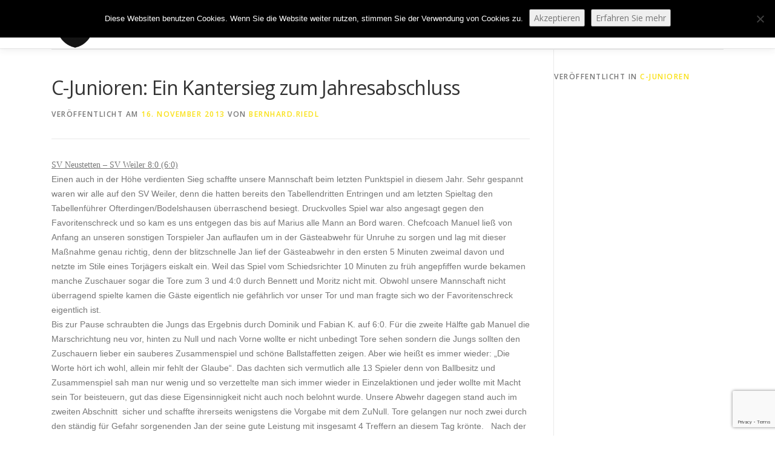

--- FILE ---
content_type: text/html; charset=UTF-8
request_url: http://sv-neustetten.de/2013/c-junioren-ein-kantersieg-zum-jahresabschluss/
body_size: 18170
content:
<!DOCTYPE html>
<html lang="de">
<head>
<meta charset="UTF-8">
<meta name="viewport" content="width=device-width, initial-scale=1">
<link rel="profile" href="http://gmpg.org/xfn/11">
<title>C-Junioren: Ein Kantersieg zum Jahresabschluss &#8211; SV Neustetten e.V.</title>
<meta name='robots' content='max-image-preview:large' />
<link rel='dns-prefetch' href='//fonts.googleapis.com' />
<link rel="alternate" type="application/rss+xml" title="SV Neustetten e.V. &raquo; Feed" href="http://sv-neustetten.de/feed/" />
<link rel="alternate" type="application/rss+xml" title="SV Neustetten e.V. &raquo; Kommentar-Feed" href="http://sv-neustetten.de/comments/feed/" />
<link rel="alternate" title="oEmbed (JSON)" type="application/json+oembed" href="http://sv-neustetten.de/wp-json/oembed/1.0/embed?url=http%3A%2F%2Fsv-neustetten.de%2F2013%2Fc-junioren-ein-kantersieg-zum-jahresabschluss%2F" />
<link rel="alternate" title="oEmbed (XML)" type="text/xml+oembed" href="http://sv-neustetten.de/wp-json/oembed/1.0/embed?url=http%3A%2F%2Fsv-neustetten.de%2F2013%2Fc-junioren-ein-kantersieg-zum-jahresabschluss%2F&#038;format=xml" />
<style id='wp-img-auto-sizes-contain-inline-css' type='text/css'>
img:is([sizes=auto i],[sizes^="auto," i]){contain-intrinsic-size:3000px 1500px}
/*# sourceURL=wp-img-auto-sizes-contain-inline-css */
</style>
<link rel='stylesheet' id='sponsors-carousel-css' href='http://sv-neustetten.de/wp-content/plugins/sponsors-carousel/css/sponsors-carousel.css?ver=6.9' type='text/css' media='all' />
<link rel='stylesheet' id='colorboxstyle-css' href='http://sv-neustetten.de/wp-content/plugins/link-library/colorbox/colorbox.css?ver=6.9' type='text/css' media='all' />
<style id='wp-emoji-styles-inline-css' type='text/css'>

	img.wp-smiley, img.emoji {
		display: inline !important;
		border: none !important;
		box-shadow: none !important;
		height: 1em !important;
		width: 1em !important;
		margin: 0 0.07em !important;
		vertical-align: -0.1em !important;
		background: none !important;
		padding: 0 !important;
	}
/*# sourceURL=wp-emoji-styles-inline-css */
</style>
<style id='wp-block-library-inline-css' type='text/css'>
:root{--wp-block-synced-color:#7a00df;--wp-block-synced-color--rgb:122,0,223;--wp-bound-block-color:var(--wp-block-synced-color);--wp-editor-canvas-background:#ddd;--wp-admin-theme-color:#007cba;--wp-admin-theme-color--rgb:0,124,186;--wp-admin-theme-color-darker-10:#006ba1;--wp-admin-theme-color-darker-10--rgb:0,107,160.5;--wp-admin-theme-color-darker-20:#005a87;--wp-admin-theme-color-darker-20--rgb:0,90,135;--wp-admin-border-width-focus:2px}@media (min-resolution:192dpi){:root{--wp-admin-border-width-focus:1.5px}}.wp-element-button{cursor:pointer}:root .has-very-light-gray-background-color{background-color:#eee}:root .has-very-dark-gray-background-color{background-color:#313131}:root .has-very-light-gray-color{color:#eee}:root .has-very-dark-gray-color{color:#313131}:root .has-vivid-green-cyan-to-vivid-cyan-blue-gradient-background{background:linear-gradient(135deg,#00d084,#0693e3)}:root .has-purple-crush-gradient-background{background:linear-gradient(135deg,#34e2e4,#4721fb 50%,#ab1dfe)}:root .has-hazy-dawn-gradient-background{background:linear-gradient(135deg,#faaca8,#dad0ec)}:root .has-subdued-olive-gradient-background{background:linear-gradient(135deg,#fafae1,#67a671)}:root .has-atomic-cream-gradient-background{background:linear-gradient(135deg,#fdd79a,#004a59)}:root .has-nightshade-gradient-background{background:linear-gradient(135deg,#330968,#31cdcf)}:root .has-midnight-gradient-background{background:linear-gradient(135deg,#020381,#2874fc)}:root{--wp--preset--font-size--normal:16px;--wp--preset--font-size--huge:42px}.has-regular-font-size{font-size:1em}.has-larger-font-size{font-size:2.625em}.has-normal-font-size{font-size:var(--wp--preset--font-size--normal)}.has-huge-font-size{font-size:var(--wp--preset--font-size--huge)}.has-text-align-center{text-align:center}.has-text-align-left{text-align:left}.has-text-align-right{text-align:right}.has-fit-text{white-space:nowrap!important}#end-resizable-editor-section{display:none}.aligncenter{clear:both}.items-justified-left{justify-content:flex-start}.items-justified-center{justify-content:center}.items-justified-right{justify-content:flex-end}.items-justified-space-between{justify-content:space-between}.screen-reader-text{border:0;clip-path:inset(50%);height:1px;margin:-1px;overflow:hidden;padding:0;position:absolute;width:1px;word-wrap:normal!important}.screen-reader-text:focus{background-color:#ddd;clip-path:none;color:#444;display:block;font-size:1em;height:auto;left:5px;line-height:normal;padding:15px 23px 14px;text-decoration:none;top:5px;width:auto;z-index:100000}html :where(.has-border-color){border-style:solid}html :where([style*=border-top-color]){border-top-style:solid}html :where([style*=border-right-color]){border-right-style:solid}html :where([style*=border-bottom-color]){border-bottom-style:solid}html :where([style*=border-left-color]){border-left-style:solid}html :where([style*=border-width]){border-style:solid}html :where([style*=border-top-width]){border-top-style:solid}html :where([style*=border-right-width]){border-right-style:solid}html :where([style*=border-bottom-width]){border-bottom-style:solid}html :where([style*=border-left-width]){border-left-style:solid}html :where(img[class*=wp-image-]){height:auto;max-width:100%}:where(figure){margin:0 0 1em}html :where(.is-position-sticky){--wp-admin--admin-bar--position-offset:var(--wp-admin--admin-bar--height,0px)}@media screen and (max-width:600px){html :where(.is-position-sticky){--wp-admin--admin-bar--position-offset:0px}}

/*# sourceURL=wp-block-library-inline-css */
</style><style id='wp-block-heading-inline-css' type='text/css'>
h1:where(.wp-block-heading).has-background,h2:where(.wp-block-heading).has-background,h3:where(.wp-block-heading).has-background,h4:where(.wp-block-heading).has-background,h5:where(.wp-block-heading).has-background,h6:where(.wp-block-heading).has-background{padding:1.25em 2.375em}h1.has-text-align-left[style*=writing-mode]:where([style*=vertical-lr]),h1.has-text-align-right[style*=writing-mode]:where([style*=vertical-rl]),h2.has-text-align-left[style*=writing-mode]:where([style*=vertical-lr]),h2.has-text-align-right[style*=writing-mode]:where([style*=vertical-rl]),h3.has-text-align-left[style*=writing-mode]:where([style*=vertical-lr]),h3.has-text-align-right[style*=writing-mode]:where([style*=vertical-rl]),h4.has-text-align-left[style*=writing-mode]:where([style*=vertical-lr]),h4.has-text-align-right[style*=writing-mode]:where([style*=vertical-rl]),h5.has-text-align-left[style*=writing-mode]:where([style*=vertical-lr]),h5.has-text-align-right[style*=writing-mode]:where([style*=vertical-rl]),h6.has-text-align-left[style*=writing-mode]:where([style*=vertical-lr]),h6.has-text-align-right[style*=writing-mode]:where([style*=vertical-rl]){rotate:180deg}
/*# sourceURL=http://sv-neustetten.de/wp-includes/blocks/heading/style.min.css */
</style>
<style id='wp-block-latest-posts-inline-css' type='text/css'>
.wp-block-latest-posts{box-sizing:border-box}.wp-block-latest-posts.alignleft{margin-right:2em}.wp-block-latest-posts.alignright{margin-left:2em}.wp-block-latest-posts.wp-block-latest-posts__list{list-style:none}.wp-block-latest-posts.wp-block-latest-posts__list li{clear:both;overflow-wrap:break-word}.wp-block-latest-posts.is-grid{display:flex;flex-wrap:wrap}.wp-block-latest-posts.is-grid li{margin:0 1.25em 1.25em 0;width:100%}@media (min-width:600px){.wp-block-latest-posts.columns-2 li{width:calc(50% - .625em)}.wp-block-latest-posts.columns-2 li:nth-child(2n){margin-right:0}.wp-block-latest-posts.columns-3 li{width:calc(33.33333% - .83333em)}.wp-block-latest-posts.columns-3 li:nth-child(3n){margin-right:0}.wp-block-latest-posts.columns-4 li{width:calc(25% - .9375em)}.wp-block-latest-posts.columns-4 li:nth-child(4n){margin-right:0}.wp-block-latest-posts.columns-5 li{width:calc(20% - 1em)}.wp-block-latest-posts.columns-5 li:nth-child(5n){margin-right:0}.wp-block-latest-posts.columns-6 li{width:calc(16.66667% - 1.04167em)}.wp-block-latest-posts.columns-6 li:nth-child(6n){margin-right:0}}:root :where(.wp-block-latest-posts.is-grid){padding:0}:root :where(.wp-block-latest-posts.wp-block-latest-posts__list){padding-left:0}.wp-block-latest-posts__post-author,.wp-block-latest-posts__post-date{display:block;font-size:.8125em}.wp-block-latest-posts__post-excerpt,.wp-block-latest-posts__post-full-content{margin-bottom:1em;margin-top:.5em}.wp-block-latest-posts__featured-image a{display:inline-block}.wp-block-latest-posts__featured-image img{height:auto;max-width:100%;width:auto}.wp-block-latest-posts__featured-image.alignleft{float:left;margin-right:1em}.wp-block-latest-posts__featured-image.alignright{float:right;margin-left:1em}.wp-block-latest-posts__featured-image.aligncenter{margin-bottom:1em;text-align:center}
/*# sourceURL=http://sv-neustetten.de/wp-includes/blocks/latest-posts/style.min.css */
</style>
<style id='wp-block-list-inline-css' type='text/css'>
ol,ul{box-sizing:border-box}:root :where(.wp-block-list.has-background){padding:1.25em 2.375em}
/*# sourceURL=http://sv-neustetten.de/wp-includes/blocks/list/style.min.css */
</style>
<style id='wp-block-paragraph-inline-css' type='text/css'>
.is-small-text{font-size:.875em}.is-regular-text{font-size:1em}.is-large-text{font-size:2.25em}.is-larger-text{font-size:3em}.has-drop-cap:not(:focus):first-letter{float:left;font-size:8.4em;font-style:normal;font-weight:100;line-height:.68;margin:.05em .1em 0 0;text-transform:uppercase}body.rtl .has-drop-cap:not(:focus):first-letter{float:none;margin-left:.1em}p.has-drop-cap.has-background{overflow:hidden}:root :where(p.has-background){padding:1.25em 2.375em}:where(p.has-text-color:not(.has-link-color)) a{color:inherit}p.has-text-align-left[style*="writing-mode:vertical-lr"],p.has-text-align-right[style*="writing-mode:vertical-rl"]{rotate:180deg}
/*# sourceURL=http://sv-neustetten.de/wp-includes/blocks/paragraph/style.min.css */
</style>
<style id='global-styles-inline-css' type='text/css'>
:root{--wp--preset--aspect-ratio--square: 1;--wp--preset--aspect-ratio--4-3: 4/3;--wp--preset--aspect-ratio--3-4: 3/4;--wp--preset--aspect-ratio--3-2: 3/2;--wp--preset--aspect-ratio--2-3: 2/3;--wp--preset--aspect-ratio--16-9: 16/9;--wp--preset--aspect-ratio--9-16: 9/16;--wp--preset--color--black: #000000;--wp--preset--color--cyan-bluish-gray: #abb8c3;--wp--preset--color--white: #ffffff;--wp--preset--color--pale-pink: #f78da7;--wp--preset--color--vivid-red: #cf2e2e;--wp--preset--color--luminous-vivid-orange: #ff6900;--wp--preset--color--luminous-vivid-amber: #fcb900;--wp--preset--color--light-green-cyan: #7bdcb5;--wp--preset--color--vivid-green-cyan: #00d084;--wp--preset--color--pale-cyan-blue: #8ed1fc;--wp--preset--color--vivid-cyan-blue: #0693e3;--wp--preset--color--vivid-purple: #9b51e0;--wp--preset--gradient--vivid-cyan-blue-to-vivid-purple: linear-gradient(135deg,rgb(6,147,227) 0%,rgb(155,81,224) 100%);--wp--preset--gradient--light-green-cyan-to-vivid-green-cyan: linear-gradient(135deg,rgb(122,220,180) 0%,rgb(0,208,130) 100%);--wp--preset--gradient--luminous-vivid-amber-to-luminous-vivid-orange: linear-gradient(135deg,rgb(252,185,0) 0%,rgb(255,105,0) 100%);--wp--preset--gradient--luminous-vivid-orange-to-vivid-red: linear-gradient(135deg,rgb(255,105,0) 0%,rgb(207,46,46) 100%);--wp--preset--gradient--very-light-gray-to-cyan-bluish-gray: linear-gradient(135deg,rgb(238,238,238) 0%,rgb(169,184,195) 100%);--wp--preset--gradient--cool-to-warm-spectrum: linear-gradient(135deg,rgb(74,234,220) 0%,rgb(151,120,209) 20%,rgb(207,42,186) 40%,rgb(238,44,130) 60%,rgb(251,105,98) 80%,rgb(254,248,76) 100%);--wp--preset--gradient--blush-light-purple: linear-gradient(135deg,rgb(255,206,236) 0%,rgb(152,150,240) 100%);--wp--preset--gradient--blush-bordeaux: linear-gradient(135deg,rgb(254,205,165) 0%,rgb(254,45,45) 50%,rgb(107,0,62) 100%);--wp--preset--gradient--luminous-dusk: linear-gradient(135deg,rgb(255,203,112) 0%,rgb(199,81,192) 50%,rgb(65,88,208) 100%);--wp--preset--gradient--pale-ocean: linear-gradient(135deg,rgb(255,245,203) 0%,rgb(182,227,212) 50%,rgb(51,167,181) 100%);--wp--preset--gradient--electric-grass: linear-gradient(135deg,rgb(202,248,128) 0%,rgb(113,206,126) 100%);--wp--preset--gradient--midnight: linear-gradient(135deg,rgb(2,3,129) 0%,rgb(40,116,252) 100%);--wp--preset--font-size--small: 13px;--wp--preset--font-size--medium: 20px;--wp--preset--font-size--large: 36px;--wp--preset--font-size--x-large: 42px;--wp--preset--spacing--20: 0.44rem;--wp--preset--spacing--30: 0.67rem;--wp--preset--spacing--40: 1rem;--wp--preset--spacing--50: 1.5rem;--wp--preset--spacing--60: 2.25rem;--wp--preset--spacing--70: 3.38rem;--wp--preset--spacing--80: 5.06rem;--wp--preset--shadow--natural: 6px 6px 9px rgba(0, 0, 0, 0.2);--wp--preset--shadow--deep: 12px 12px 50px rgba(0, 0, 0, 0.4);--wp--preset--shadow--sharp: 6px 6px 0px rgba(0, 0, 0, 0.2);--wp--preset--shadow--outlined: 6px 6px 0px -3px rgb(255, 255, 255), 6px 6px rgb(0, 0, 0);--wp--preset--shadow--crisp: 6px 6px 0px rgb(0, 0, 0);}:where(.is-layout-flex){gap: 0.5em;}:where(.is-layout-grid){gap: 0.5em;}body .is-layout-flex{display: flex;}.is-layout-flex{flex-wrap: wrap;align-items: center;}.is-layout-flex > :is(*, div){margin: 0;}body .is-layout-grid{display: grid;}.is-layout-grid > :is(*, div){margin: 0;}:where(.wp-block-columns.is-layout-flex){gap: 2em;}:where(.wp-block-columns.is-layout-grid){gap: 2em;}:where(.wp-block-post-template.is-layout-flex){gap: 1.25em;}:where(.wp-block-post-template.is-layout-grid){gap: 1.25em;}.has-black-color{color: var(--wp--preset--color--black) !important;}.has-cyan-bluish-gray-color{color: var(--wp--preset--color--cyan-bluish-gray) !important;}.has-white-color{color: var(--wp--preset--color--white) !important;}.has-pale-pink-color{color: var(--wp--preset--color--pale-pink) !important;}.has-vivid-red-color{color: var(--wp--preset--color--vivid-red) !important;}.has-luminous-vivid-orange-color{color: var(--wp--preset--color--luminous-vivid-orange) !important;}.has-luminous-vivid-amber-color{color: var(--wp--preset--color--luminous-vivid-amber) !important;}.has-light-green-cyan-color{color: var(--wp--preset--color--light-green-cyan) !important;}.has-vivid-green-cyan-color{color: var(--wp--preset--color--vivid-green-cyan) !important;}.has-pale-cyan-blue-color{color: var(--wp--preset--color--pale-cyan-blue) !important;}.has-vivid-cyan-blue-color{color: var(--wp--preset--color--vivid-cyan-blue) !important;}.has-vivid-purple-color{color: var(--wp--preset--color--vivid-purple) !important;}.has-black-background-color{background-color: var(--wp--preset--color--black) !important;}.has-cyan-bluish-gray-background-color{background-color: var(--wp--preset--color--cyan-bluish-gray) !important;}.has-white-background-color{background-color: var(--wp--preset--color--white) !important;}.has-pale-pink-background-color{background-color: var(--wp--preset--color--pale-pink) !important;}.has-vivid-red-background-color{background-color: var(--wp--preset--color--vivid-red) !important;}.has-luminous-vivid-orange-background-color{background-color: var(--wp--preset--color--luminous-vivid-orange) !important;}.has-luminous-vivid-amber-background-color{background-color: var(--wp--preset--color--luminous-vivid-amber) !important;}.has-light-green-cyan-background-color{background-color: var(--wp--preset--color--light-green-cyan) !important;}.has-vivid-green-cyan-background-color{background-color: var(--wp--preset--color--vivid-green-cyan) !important;}.has-pale-cyan-blue-background-color{background-color: var(--wp--preset--color--pale-cyan-blue) !important;}.has-vivid-cyan-blue-background-color{background-color: var(--wp--preset--color--vivid-cyan-blue) !important;}.has-vivid-purple-background-color{background-color: var(--wp--preset--color--vivid-purple) !important;}.has-black-border-color{border-color: var(--wp--preset--color--black) !important;}.has-cyan-bluish-gray-border-color{border-color: var(--wp--preset--color--cyan-bluish-gray) !important;}.has-white-border-color{border-color: var(--wp--preset--color--white) !important;}.has-pale-pink-border-color{border-color: var(--wp--preset--color--pale-pink) !important;}.has-vivid-red-border-color{border-color: var(--wp--preset--color--vivid-red) !important;}.has-luminous-vivid-orange-border-color{border-color: var(--wp--preset--color--luminous-vivid-orange) !important;}.has-luminous-vivid-amber-border-color{border-color: var(--wp--preset--color--luminous-vivid-amber) !important;}.has-light-green-cyan-border-color{border-color: var(--wp--preset--color--light-green-cyan) !important;}.has-vivid-green-cyan-border-color{border-color: var(--wp--preset--color--vivid-green-cyan) !important;}.has-pale-cyan-blue-border-color{border-color: var(--wp--preset--color--pale-cyan-blue) !important;}.has-vivid-cyan-blue-border-color{border-color: var(--wp--preset--color--vivid-cyan-blue) !important;}.has-vivid-purple-border-color{border-color: var(--wp--preset--color--vivid-purple) !important;}.has-vivid-cyan-blue-to-vivid-purple-gradient-background{background: var(--wp--preset--gradient--vivid-cyan-blue-to-vivid-purple) !important;}.has-light-green-cyan-to-vivid-green-cyan-gradient-background{background: var(--wp--preset--gradient--light-green-cyan-to-vivid-green-cyan) !important;}.has-luminous-vivid-amber-to-luminous-vivid-orange-gradient-background{background: var(--wp--preset--gradient--luminous-vivid-amber-to-luminous-vivid-orange) !important;}.has-luminous-vivid-orange-to-vivid-red-gradient-background{background: var(--wp--preset--gradient--luminous-vivid-orange-to-vivid-red) !important;}.has-very-light-gray-to-cyan-bluish-gray-gradient-background{background: var(--wp--preset--gradient--very-light-gray-to-cyan-bluish-gray) !important;}.has-cool-to-warm-spectrum-gradient-background{background: var(--wp--preset--gradient--cool-to-warm-spectrum) !important;}.has-blush-light-purple-gradient-background{background: var(--wp--preset--gradient--blush-light-purple) !important;}.has-blush-bordeaux-gradient-background{background: var(--wp--preset--gradient--blush-bordeaux) !important;}.has-luminous-dusk-gradient-background{background: var(--wp--preset--gradient--luminous-dusk) !important;}.has-pale-ocean-gradient-background{background: var(--wp--preset--gradient--pale-ocean) !important;}.has-electric-grass-gradient-background{background: var(--wp--preset--gradient--electric-grass) !important;}.has-midnight-gradient-background{background: var(--wp--preset--gradient--midnight) !important;}.has-small-font-size{font-size: var(--wp--preset--font-size--small) !important;}.has-medium-font-size{font-size: var(--wp--preset--font-size--medium) !important;}.has-large-font-size{font-size: var(--wp--preset--font-size--large) !important;}.has-x-large-font-size{font-size: var(--wp--preset--font-size--x-large) !important;}
/*# sourceURL=global-styles-inline-css */
</style>

<style id='classic-theme-styles-inline-css' type='text/css'>
/*! This file is auto-generated */
.wp-block-button__link{color:#fff;background-color:#32373c;border-radius:9999px;box-shadow:none;text-decoration:none;padding:calc(.667em + 2px) calc(1.333em + 2px);font-size:1.125em}.wp-block-file__button{background:#32373c;color:#fff;text-decoration:none}
/*# sourceURL=/wp-includes/css/classic-themes.min.css */
</style>
<link rel='stylesheet' id='contact-form-7-css' href='http://sv-neustetten.de/wp-content/plugins/contact-form-7/includes/css/styles.css?ver=6.1.4' type='text/css' media='all' />
<link rel='stylesheet' id='cookie-notice-front-css' href='http://sv-neustetten.de/wp-content/plugins/cookie-notice/css/front.min.css?ver=2.5.11' type='text/css' media='all' />
<link rel='stylesheet' id='events-manager-css' href='http://sv-neustetten.de/wp-content/plugins/events-manager/includes/css/events-manager.min.css?ver=7.2.3.1' type='text/css' media='all' />
<style id='events-manager-inline-css' type='text/css'>
body .em { --font-family : inherit; --font-weight : inherit; --font-size : 1em; --line-height : inherit; }
/*# sourceURL=events-manager-inline-css */
</style>
<link rel='stylesheet' id='thumbs_rating_styles-css' href='http://sv-neustetten.de/wp-content/plugins/link-library/upvote-downvote/css/style.css?ver=1.0.0' type='text/css' media='all' />
<link rel='stylesheet' id='themler-core-bootstrap-css' href='http://sv-neustetten.de/wp-content/plugins/themler-core/shortcodes/assets/css/bootstrap.css?ver=0.2.22' type='text/css' media='all' />
<link rel='stylesheet' id='themler-core-style-css' href='http://sv-neustetten.de/wp-content/plugins/themler-core/shortcodes/assets/css/style.css?ver=0.2.22' type='text/css' media='all' />
<link rel='stylesheet' id='onepress-fonts-css' href='https://fonts.googleapis.com/css?family=Raleway%3A400%2C500%2C600%2C700%2C300%2C100%2C800%2C900%7COpen+Sans%3A400%2C300%2C300italic%2C400italic%2C600%2C600italic%2C700%2C700italic&#038;subset=latin%2Clatin-ext&#038;display=swap&#038;ver=2.3.12' type='text/css' media='all' />
<link rel='stylesheet' id='onepress-animate-css' href='http://sv-neustetten.de/wp-content/themes/onepress/assets/css/animate.min.css?ver=2.3.12' type='text/css' media='all' />
<link rel='stylesheet' id='onepress-fa-css' href='http://sv-neustetten.de/wp-content/themes/onepress/assets/fontawesome-v6/css/all.min.css?ver=6.5.1' type='text/css' media='all' />
<link rel='stylesheet' id='onepress-fa-shims-css' href='http://sv-neustetten.de/wp-content/themes/onepress/assets/fontawesome-v6/css/v4-shims.min.css?ver=6.5.1' type='text/css' media='all' />
<link rel='stylesheet' id='onepress-bootstrap-css' href='http://sv-neustetten.de/wp-content/themes/onepress/assets/css/bootstrap.min.css?ver=2.3.12' type='text/css' media='all' />
<link rel='stylesheet' id='onepress-style-css' href='http://sv-neustetten.de/wp-content/themes/onepress/style.css?ver=6.9' type='text/css' media='all' />
<style id='onepress-style-inline-css' type='text/css'>
.site-logo-div img{height:80px;width:auto}#main .video-section section.hero-slideshow-wrapper{background:transparent}.hero-slideshow-wrapper:after{position:absolute;top:0px;left:0px;width:100%;height:100%;background-color:rgba(0,0,0,0.3);display:block;content:""}#parallax-hero .jarallax-container .parallax-bg:before{background-color:rgba(0,0,0,0.3)}.body-desktop .parallax-hero .hero-slideshow-wrapper:after{display:none!important}#parallax-hero>.parallax-bg::before{background-color:rgba(0,0,0,0.3);opacity:1}.body-desktop .parallax-hero .hero-slideshow-wrapper:after{display:none!important}a,.screen-reader-text:hover,.screen-reader-text:active,.screen-reader-text:focus,.header-social a,.onepress-menu a:hover,.onepress-menu ul li a:hover,.onepress-menu li.onepress-current-item>a,.onepress-menu ul li.current-menu-item>a,.onepress-menu>li a.menu-actived,.onepress-menu.onepress-menu-mobile li.onepress-current-item>a,.site-footer a,.site-footer .footer-social a:hover,.site-footer .btt a:hover,.highlight,#comments .comment .comment-wrapper .comment-meta .comment-time:hover,#comments .comment .comment-wrapper .comment-meta .comment-reply-link:hover,#comments .comment .comment-wrapper .comment-meta .comment-edit-link:hover,.btn-theme-primary-outline,.sidebar .widget a:hover,.section-services .service-item .service-image i,.counter_item .counter__number,.team-member .member-thumb .member-profile a:hover,.icon-background-default{color:#f9e016}input[type="reset"],input[type="submit"],input[type="submit"],input[type="reset"]:hover,input[type="submit"]:hover,input[type="submit"]:hover .nav-links a:hover,.btn-theme-primary,.btn-theme-primary-outline:hover,.section-testimonials .card-theme-primary,.woocommerce #respond input#submit,.woocommerce a.button,.woocommerce button.button,.woocommerce input.button,.woocommerce button.button.alt,.pirate-forms-submit-button,.pirate-forms-submit-button:hover,input[type="reset"],input[type="submit"],input[type="submit"],.pirate-forms-submit-button,.contact-form div.wpforms-container-full .wpforms-form .wpforms-submit,.contact-form div.wpforms-container-full .wpforms-form .wpforms-submit:hover,.nav-links a:hover,.nav-links a.current,.nav-links .page-numbers:hover,.nav-links .page-numbers.current{background:#f9e016}.btn-theme-primary-outline,.btn-theme-primary-outline:hover,.pricing__item:hover,.section-testimonials .card-theme-primary,.entry-content blockquote{border-color:#f9e016}.onepress-menu>li>a{color:#000000}.onepress-menu>li>a:hover,.onepress-menu>li.onepress-current-item>a{color:#000000;-webkit-transition:all 0.5s ease-in-out;-moz-transition:all 0.5s ease-in-out;-o-transition:all 0.5s ease-in-out;transition:all 0.5s ease-in-out}@media screen and (min-width:1140px){.onepress-menu>li:last-child>a{padding-right:17px}.onepress-menu>li>a:hover,.onepress-menu>li.onepress-current-item>a{background:#f9e016;-webkit-transition:all 0.5s ease-in-out;-moz-transition:all 0.5s ease-in-out;-o-transition:all 0.5s ease-in-out;transition:all 0.5s ease-in-out}}.site-footer .footer-connect .follow-heading,.site-footer .footer-social a{color:#ffffff}#footer-widgets{}.gallery-carousel .g-item{padding:0px 10px}.gallery-carousel-wrap{margin-left:-10px;margin-right:-10px}.gallery-grid .g-item,.gallery-masonry .g-item .inner{padding:10px}.gallery-grid-wrap,.gallery-masonry-wrap{margin-left:-10px;margin-right:-10px}.gallery-justified-wrap{margin-left:-20px;margin-right:-20px}
/*# sourceURL=onepress-style-inline-css */
</style>
<link rel='stylesheet' id='onepress-gallery-lightgallery-css' href='http://sv-neustetten.de/wp-content/themes/onepress/assets/css/lightgallery.css?ver=6.9' type='text/css' media='all' />
<link rel='stylesheet' id='dflip-style-css' href='http://sv-neustetten.de/wp-content/plugins/3d-flipbook-dflip-lite/assets/css/dflip.min.css?ver=2.3.75' type='text/css' media='all' />
<link rel='stylesheet' id='latest-posts-style-css' href='http://sv-neustetten.de/wp-content/plugins/latest-posts/assets/css/style.css?ver=1.4.4' type='text/css' media='all' />
<link rel='stylesheet' id='tmm-css' href='http://sv-neustetten.de/wp-content/plugins/team-members/inc/css/tmm_style.css?ver=6.9' type='text/css' media='all' />
<link rel='stylesheet' id='dashicons-css' href='http://sv-neustetten.de/wp-includes/css/dashicons.min.css?ver=6.9' type='text/css' media='all' />
<script type="text/javascript" src="http://sv-neustetten.de/wp-includes/js/jquery/jquery.min.js?ver=3.7.1" id="jquery-core-js"></script>
<script type="text/javascript" src="http://sv-neustetten.de/wp-includes/js/jquery/jquery-migrate.min.js?ver=3.4.1" id="jquery-migrate-js"></script>
<script type="text/javascript" src="http://sv-neustetten.de/wp-content/plugins/link-library/colorbox/jquery.colorbox-min.js?ver=1.3.9" id="colorbox-js"></script>
<script type="text/javascript" id="cookie-notice-front-js-before">
/* <![CDATA[ */
var cnArgs = {"ajaxUrl":"http:\/\/sv-neustetten.de\/wp-admin\/admin-ajax.php","nonce":"409eb43343","hideEffect":"slide","position":"top","onScroll":false,"onScrollOffset":100,"onClick":false,"cookieName":"cookie_notice_accepted","cookieTime":15811200,"cookieTimeRejected":2592000,"globalCookie":false,"redirection":false,"cache":false,"revokeCookies":false,"revokeCookiesOpt":"automatic"};

//# sourceURL=cookie-notice-front-js-before
/* ]]> */
</script>
<script type="text/javascript" src="http://sv-neustetten.de/wp-content/plugins/cookie-notice/js/front.min.js?ver=2.5.11" id="cookie-notice-front-js"></script>
<script type="text/javascript" src="http://sv-neustetten.de/wp-includes/js/jquery/ui/core.min.js?ver=1.13.3" id="jquery-ui-core-js"></script>
<script type="text/javascript" src="http://sv-neustetten.de/wp-includes/js/jquery/ui/mouse.min.js?ver=1.13.3" id="jquery-ui-mouse-js"></script>
<script type="text/javascript" src="http://sv-neustetten.de/wp-includes/js/jquery/ui/sortable.min.js?ver=1.13.3" id="jquery-ui-sortable-js"></script>
<script type="text/javascript" src="http://sv-neustetten.de/wp-includes/js/jquery/ui/datepicker.min.js?ver=1.13.3" id="jquery-ui-datepicker-js"></script>
<script type="text/javascript" id="jquery-ui-datepicker-js-after">
/* <![CDATA[ */
jQuery(function(jQuery){jQuery.datepicker.setDefaults({"closeText":"Schlie\u00dfen","currentText":"Heute","monthNames":["Januar","Februar","M\u00e4rz","April","Mai","Juni","Juli","August","September","Oktober","November","Dezember"],"monthNamesShort":["Jan.","Feb.","M\u00e4rz","Apr.","Mai","Juni","Juli","Aug.","Sep.","Okt.","Nov.","Dez."],"nextText":"Weiter","prevText":"Zur\u00fcck","dayNames":["Sonntag","Montag","Dienstag","Mittwoch","Donnerstag","Freitag","Samstag"],"dayNamesShort":["So.","Mo.","Di.","Mi.","Do.","Fr.","Sa."],"dayNamesMin":["S","M","D","M","D","F","S"],"dateFormat":"d. MM yy","firstDay":1,"isRTL":false});});
//# sourceURL=jquery-ui-datepicker-js-after
/* ]]> */
</script>
<script type="text/javascript" src="http://sv-neustetten.de/wp-includes/js/jquery/ui/resizable.min.js?ver=1.13.3" id="jquery-ui-resizable-js"></script>
<script type="text/javascript" src="http://sv-neustetten.de/wp-includes/js/jquery/ui/draggable.min.js?ver=1.13.3" id="jquery-ui-draggable-js"></script>
<script type="text/javascript" src="http://sv-neustetten.de/wp-includes/js/jquery/ui/controlgroup.min.js?ver=1.13.3" id="jquery-ui-controlgroup-js"></script>
<script type="text/javascript" src="http://sv-neustetten.de/wp-includes/js/jquery/ui/checkboxradio.min.js?ver=1.13.3" id="jquery-ui-checkboxradio-js"></script>
<script type="text/javascript" src="http://sv-neustetten.de/wp-includes/js/jquery/ui/button.min.js?ver=1.13.3" id="jquery-ui-button-js"></script>
<script type="text/javascript" src="http://sv-neustetten.de/wp-includes/js/jquery/ui/dialog.min.js?ver=1.13.3" id="jquery-ui-dialog-js"></script>
<script type="text/javascript" id="events-manager-js-extra">
/* <![CDATA[ */
var EM = {"ajaxurl":"http://sv-neustetten.de/wp-admin/admin-ajax.php","locationajaxurl":"http://sv-neustetten.de/wp-admin/admin-ajax.php?action=locations_search","firstDay":"1","locale":"de","dateFormat":"yy-mm-dd","ui_css":"http://sv-neustetten.de/wp-content/plugins/events-manager/includes/css/jquery-ui/build.min.css","show24hours":"1","is_ssl":"","autocomplete_limit":"10","calendar":{"breakpoints":{"small":560,"medium":908,"large":false},"month_format":"M Y"},"phone":"","datepicker":{"format":"d.m.Y","locale":"de"},"search":{"breakpoints":{"small":650,"medium":850,"full":false}},"url":"http://sv-neustetten.de/wp-content/plugins/events-manager","assets":{"input.em-uploader":{"js":{"em-uploader":{"url":"http://sv-neustetten.de/wp-content/plugins/events-manager/includes/js/em-uploader.js?v=7.2.3.1","event":"em_uploader_ready"}}},".em-event-editor":{"js":{"event-editor":{"url":"http://sv-neustetten.de/wp-content/plugins/events-manager/includes/js/events-manager-event-editor.js?v=7.2.3.1","event":"em_event_editor_ready"}},"css":{"event-editor":"http://sv-neustetten.de/wp-content/plugins/events-manager/includes/css/events-manager-event-editor.min.css?v=7.2.3.1"}},".em-recurrence-sets, .em-timezone":{"js":{"luxon":{"url":"luxon/luxon.js?v=7.2.3.1","event":"em_luxon_ready"}}},".em-booking-form, #em-booking-form, .em-booking-recurring, .em-event-booking-form":{"js":{"em-bookings":{"url":"http://sv-neustetten.de/wp-content/plugins/events-manager/includes/js/bookingsform.js?v=7.2.3.1","event":"em_booking_form_js_loaded"}}},"#em-opt-archetypes":{"js":{"archetypes":"http://sv-neustetten.de/wp-content/plugins/events-manager/includes/js/admin-archetype-editor.js?v=7.2.3.1","archetypes_ms":"http://sv-neustetten.de/wp-content/plugins/events-manager/includes/js/admin-archetypes.js?v=7.2.3.1","qs":"qs/qs.js?v=7.2.3.1"}}},"cached":"","bookingInProgress":"Bitte warte, w\u00e4hrend die Buchung abgeschickt wird.","tickets_save":"Ticket speichern","bookingajaxurl":"http://sv-neustetten.de/wp-admin/admin-ajax.php","bookings_export_save":"Buchungen exportieren","bookings_settings_save":"Einstellungen speichern","booking_delete":"Bist du dir sicher, dass du es l\u00f6schen m\u00f6chtest?","booking_offset":"30","bookings":{"submit_button":{"text":{"default":"Buchung abschicken","free":"Buchung abschicken","payment":"Buchung abschicken","processing":"Processing ..."}},"update_listener":""},"bb_full":"Ausverkauft","bb_book":"Jetzt buchen","bb_booking":"Buche ...","bb_booked":"Buchung Abgesendet","bb_error":"Buchung Fehler. Nochmal versuchen?","bb_cancel":"Abbrechen","bb_canceling":"Stornieren ...","bb_cancelled":"Abgesagt","bb_cancel_error":"Stornierung Fehler. Nochmal versuchen?","txt_search":"Suche","txt_searching":"Suche...","txt_loading":"Wird geladen\u00a0\u2026"};
//# sourceURL=events-manager-js-extra
/* ]]> */
</script>
<script type="text/javascript" src="http://sv-neustetten.de/wp-content/plugins/events-manager/includes/js/events-manager.js?ver=7.2.3.1" id="events-manager-js"></script>
<script type="text/javascript" src="http://sv-neustetten.de/wp-content/plugins/events-manager/includes/external/flatpickr/l10n/de.js?ver=7.2.3.1" id="em-flatpickr-localization-js"></script>
<script type="text/javascript" id="thumbs_rating_scripts-js-extra">
/* <![CDATA[ */
var thumbs_rating_ajax = {"ajax_url":"http://sv-neustetten.de/wp-admin/admin-ajax.php","nonce":"36b403637e"};
//# sourceURL=thumbs_rating_scripts-js-extra
/* ]]> */
</script>
<script type="text/javascript" src="http://sv-neustetten.de/wp-content/plugins/link-library/upvote-downvote/js/general.js?ver=4.0.1" id="thumbs_rating_scripts-js"></script>
<script type="text/javascript" src="http://sv-neustetten.de/wp-content/plugins/sponsors-carousel/js/jquery.jcarousel.min.js?ver=4.01" id="jcarousel-js"></script>
<script type="text/javascript" src="http://sv-neustetten.de/wp-content/plugins/sponsors-carousel/js/jquery.jcarousel-autoscroll.min.js?ver=4.01" id="jcarousel-autoscroll-js"></script>
<script type="text/javascript" src="http://sv-neustetten.de/wp-content/plugins/sponsors-carousel/js/sponsors-carousel.js?ver=4.01" id="sponsors-carousel-js"></script>
<script type="text/javascript" src="http://sv-neustetten.de/wp-content/plugins/themler-core/shortcodes/assets/js/jquery.js?ver=0.2.22" id="themler-core-jquery-fix-js"></script>
<script type="text/javascript" src="http://sv-neustetten.de/wp-content/plugins/themler-core/shortcodes/assets/js/bootstrap.min.js?ver=0.2.22" id="themler-core-bootstrap-js"></script>
<script type="text/javascript" src="http://sv-neustetten.de/wp-content/plugins/themler-core/shortcodes/assets/js/script.js?ver=0.2.22" id="themler-core-script-js"></script>
<script type="text/javascript" src="http://sv-neustetten.de/wp-content/plugins/themler-core/shortcodes/assets/js/layout.core.js?ver=0.2.22" id="themler-core-layout-core-js"></script>
<link rel="https://api.w.org/" href="http://sv-neustetten.de/wp-json/" /><link rel="alternate" title="JSON" type="application/json" href="http://sv-neustetten.de/wp-json/wp/v2/posts/10550" /><link rel="EditURI" type="application/rsd+xml" title="RSD" href="http://sv-neustetten.de/xmlrpc.php?rsd" />
<meta name="generator" content="WordPress 6.9" />
<link rel="canonical" href="http://sv-neustetten.de/2013/c-junioren-ein-kantersieg-zum-jahresabschluss/" />
<link rel='shortlink' href='http://sv-neustetten.de/?p=10550' />
<script type="text/javascript"
		src="http://www.fussball.de/static/layout/fbde2/egm//js/widget2.js">
	</script><link rel="icon" href="http://sv-neustetten.de/wp-content/uploads/cropped-SVN_Logo-removebg-preview-32x32.png" sizes="32x32" />
<link rel="icon" href="http://sv-neustetten.de/wp-content/uploads/cropped-SVN_Logo-removebg-preview-192x192.png" sizes="192x192" />
<link rel="apple-touch-icon" href="http://sv-neustetten.de/wp-content/uploads/cropped-SVN_Logo-removebg-preview-180x180.png" />
<meta name="msapplication-TileImage" content="http://sv-neustetten.de/wp-content/uploads/cropped-SVN_Logo-removebg-preview-270x270.png" />
</head>

<body class="wp-singular post-template-default single single-post postid-10550 single-format-standard wp-custom-logo wp-theme-onepress cookies-not-set metaslider-plugin group-blog">

<div id="page" class="hfeed site">
	<a class="skip-link screen-reader-text" href="#content">Zum Inhalt springen</a>
	<div id="header-section" class="h-on-top no-transparent">		<header id="masthead" class="site-header header-contained is-sticky no-scroll no-t h-on-top" role="banner">
			<div class="container">
				<div class="site-branding">
				<div class="site-brand-inner has-logo-img"><div class="site-logo-div"><a href="http://sv-neustetten.de/" class="custom-logo-link  no-t-logo" rel="home"><img width="512" height="511" src="http://sv-neustetten.de/wp-content/uploads/cropped-cropped-SVN_Logo-removebg-preview.png" class="custom-logo" alt="SV Neustetten e.V." /></a></div></div>				</div>
				<div class="header-right-wrapper">
					<a href="#0" id="nav-toggle">Menü<span></span></a>
					<nav id="site-navigation" class="main-navigation" role="navigation">
						<ul class="onepress-menu">
							<li id="menu-item-15337" class="menu-item menu-item-type-custom menu-item-object-custom menu-item-has-children menu-item-15337"><a href="http://www.sv-neustetten.de">Home</a>
<ul class="sub-menu">
	<li id="menu-item-24093" class="menu-item menu-item-type-post_type menu-item-object-page menu-item-24093"><a href="http://sv-neustetten.de/fussball/">Fussball</a></li>
	<li id="menu-item-24092" class="menu-item menu-item-type-post_type menu-item-object-page menu-item-24092"><a href="http://sv-neustetten.de/tennis/">Tennis</a></li>
	<li id="menu-item-24089" class="menu-item menu-item-type-post_type menu-item-object-page menu-item-24089"><a href="http://sv-neustetten.de/turnen/">Turnen</a></li>
	<li id="menu-item-24088" class="menu-item menu-item-type-post_type menu-item-object-page menu-item-24088"><a href="http://sv-neustetten.de/karate/">Karate</a></li>
	<li id="menu-item-24095" class="menu-item menu-item-type-post_type menu-item-object-page menu-item-24095"><a href="http://sv-neustetten.de/theatergruppe/">Theatergruppe</a></li>
	<li id="menu-item-24090" class="menu-item menu-item-type-post_type menu-item-object-page menu-item-24090"><a href="http://sv-neustetten.de/freizeitsport/">Freizeitsport</a></li>
</ul>
</li>
<li id="menu-item-15308" class="menu-item menu-item-type-custom menu-item-object-custom menu-item-has-children menu-item-15308"><a href="https://sv-neustetten.de/hauptverein/vorstandschaft">Über uns</a>
<ul class="sub-menu">
	<li id="menu-item-24192" class="menu-item menu-item-type-custom menu-item-object-custom menu-item-24192"><a href="https://sv-neustetten.de/hauptverein/vorstandschaft">Über Uns</a></li>
	<li id="menu-item-24147" class="menu-item menu-item-type-custom menu-item-object-custom menu-item-24147"><a href="https://sv-neustetten.de/hauptverein/gruendungsgeschichte/">Gründungsgeschichte</a></li>
	<li id="menu-item-24146" class="menu-item menu-item-type-custom menu-item-object-custom menu-item-24146"><a href="https://sv-neustetten.de/hauptverein/mitglied-werden/">Mitgliedschaft</a></li>
</ul>
</li>
<li id="menu-item-24618" class="menu-item menu-item-type-post_type menu-item-object-page menu-item-has-children menu-item-24618"><a href="http://sv-neustetten.de/50-jahre-svn/">50 Jahre SVN</a>
<ul class="sub-menu">
	<li id="menu-item-24623" class="menu-item menu-item-type-post_type menu-item-object-page menu-item-24623"><a href="http://sv-neustetten.de/50-jahre-svn/">Rückblick Jubiläumswochenende</a></li>
	<li id="menu-item-24621" class="menu-item menu-item-type-post_type menu-item-object-page menu-item-24621"><a href="http://sv-neustetten.de/50-jahre-svn-malle-schwarz-gelb/">Malle Schwarz Gelb</a></li>
	<li id="menu-item-24786" class="menu-item menu-item-type-custom menu-item-object-custom menu-item-24786"><a href="https://sv-neustetten.de/50-jahre-svn-jubilaeumsmagazin/">Jubiläumsmagazin</a></li>
	<li id="menu-item-25231" class="menu-item menu-item-type-custom menu-item-object-custom menu-item-25231"><a href="https://sv-neustetten.de/micki-sport-gaeupokal/">Micki Sport-Gäupokal</a></li>
</ul>
</li>
<li id="menu-item-24028" class="menu-item menu-item-type-custom menu-item-object-custom menu-item-24028"><a href="https://sv-neustetten.de/home/startseite/kontakt">Kontakt</a></li>
<li id="menu-item-24118" class="menu-item menu-item-type-custom menu-item-object-custom menu-item-has-children menu-item-24118"><a href="https://sv-neustetten.de/category/allgemein/">News</a>
<ul class="sub-menu">
	<li id="menu-item-24123" class="menu-item menu-item-type-custom menu-item-object-custom menu-item-24123"><a href="https://sv-neustetten.de/category/allgemein/fussball/">Fußball</a></li>
	<li id="menu-item-24125" class="menu-item menu-item-type-custom menu-item-object-custom menu-item-24125"><a href="https://sv-neustetten.de/category/allgemein/tennis/">Tennis</a></li>
	<li id="menu-item-24127" class="menu-item menu-item-type-custom menu-item-object-custom menu-item-24127"><a href="https://sv-neustetten.de/category/allgemein/kinderturnen/">Turnen</a></li>
</ul>
</li>
<li id="menu-item-24148" class="menu-item menu-item-type-custom menu-item-object-custom menu-item-has-children menu-item-24148"><a href="https://sv-neustetten.de/hauptverein/werbeteam/">Sponsoring</a>
<ul class="sub-menu">
	<li id="menu-item-24190" class="menu-item menu-item-type-custom menu-item-object-custom menu-item-24190"><a href="https://sv-neustetten.de/hauptverein/werbeteam/">Sponsoring</a></li>
	<li id="menu-item-24149" class="menu-item menu-item-type-custom menu-item-object-custom menu-item-24149"><a href="https://sv-neustetten.de/sponsorenseite/">Sponsorenseite</a></li>
</ul>
</li>
<li id="menu-item-15312" class="menu-item menu-item-type-custom menu-item-object-custom menu-item-15312"><a href="https://sv-neustetten.de/sportheim/la-casa">Sportheim &#8222;La Casa&#8220;</a></li>
<li id="menu-item-15311" class="menu-item menu-item-type-custom menu-item-object-custom menu-item-15311"><a href="http://sv-neustetten.de/wp-admin">login</a></li>
						</ul>
					</nav>
					
				</div>
			</div>
		</header>
		</div>
	<div id="content" class="site-content">

		
		<div id="content-inside" class="container right-sidebar">
			<div id="primary" class="content-area">
				<main id="main" class="site-main" role="main">

				
					<article id="post-10550" class="post-10550 post type-post status-publish format-standard hentry category-c-junioren">
	<header class="entry-header">
		<h1 class="entry-title">C-Junioren: Ein Kantersieg zum Jahresabschluss</h1>        		<div class="entry-meta">
			<span class="posted-on">Veröffentlicht am <a href="http://sv-neustetten.de/2013/c-junioren-ein-kantersieg-zum-jahresabschluss/" rel="bookmark"><time class="entry-date published updated" datetime="2013-11-16T16:07:46+01:00">16. November 2013</time></a></span><span class="byline"> von <span class="author vcard"><a  rel="author" class="url fn n" href="http://sv-neustetten.de/author/bernhard-riedl/">bernhard.riedl</a></span></span>		</div>
        	</header>

    
	<div class="entry-content">
		<p><![CDATA[

<div class="K2FeedIntroText"><span style="text-decoration: underline;"><span style="font-family: arial black,avant garde;">SV Neustetten &#8211; SV Weiler 8:0 (6:0)<br /></span></span><span style="font-family: arial,helvetica,sans-serif;">Einen</span><span style="font-family: arial black,avant garde;"><span style="font-family: arial,helvetica,sans-serif;"> auch in der Höhe verdienten Sieg schaffte unsere Mannschaft beim letzten Punktspiel in diesem Jahr. Sehr gespannt waren wir alle auf den SV Weiler, denn die hatten bereits den Tabellendritten Entringen und am letzten Spieltag den Tabellenführer Ofterdingen/Bodelshausen überraschend besiegt. Druckvolles Spiel war also angesagt gegen den Favoritenschreck und so kam es uns entgegen das bis auf Marius alle Mann an Bord waren. Chefcoach Manuel ließ von Anfang an unseren sonstigen Torspieler Jan auflaufen um in der Gästeabwehr für Unruhe zu sorgen und lag mit dieser Maßnahme genau richtig, denn der blitzschnelle Jan lief der Gästeabwehr in den ersten 5 Minuten zweimal davon und netzte im Stile eines Torjägers eiskalt ein. Weil das Spiel vom Schiedsrichter 10 Minuten zu früh angepfiffen wurde bekamen manche Zuschauer sogar die Tore zum 3 und 4:0 durch Bennett und Moritz nicht mit. Obwohl unsere Mannschaft nicht überragend spielte kamen die Gäste eigentlich nie gefährlich vor unser Tor und man fragte sich wo der Favoritenschreck eigentlich ist. <br />Bis zur Pause schraubten die Jungs das Ergebnis durch Dominik und Fabian K. auf 6:0. Für die zweite Hälfte gab Manuel die Marschrichtung neu vor, hinten zu Null und nach Vorne wollte er nicht unbedingt Tore sehen sondern die Jungs sollten den Zuschauern lieber ein sauberes Zusammenspiel und schöne Ballstaffetten zeigen. Aber wie heißt es immer wieder: &#8222;Die Worte hört ich wohl, allein mir fehlt der Glaube&#8220;. Das dachten sich vermutlich alle 13 Spieler denn von Ballbesitz und Zusammenspiel sah man nur wenig und so verzettelte man sich immer wieder in Einzelaktionen und jeder wollte mit Macht sein Tor beisteuern, gut das diese Eigensinnigkeit nicht auch noch belohnt wurde. Unsere Abwehr dagegen stand auch im zweiten Abschnitt  sicher und schaffte ihrerseits wenigstens die Vorgabe mit dem ZuNull. Tore gelangen nur noch zwei durch den ständig für Gefahr sorgenenden Jan der seine gute Leistung mit insgesamt 4 Treffern an diesem Tag krönte.   

Nach der Vorrunde liegen wir nun mit 3 Punkten Rückstand auf Tabellenführer Ofterdingen/Bodelshausen auf einem hervorragenden 2. Tabellenplatz und können nun beruhigt die Hallensaison auf uns zukommen lassen. <br />In der Leisungsstaffel ein solche Bilanz hätte euch niemand zugetraut, deshalb ein großes Lob an den gesamten Kader und euren aufopferungsvollen Trainer Manuel Schimpf.

<span style="text-decoration: underline;">Für gelb/schwarz am Ball:</span> Pascal Luginsland, Jan-Philipp Katz, Lennart Schmid, Fabian Brenndörfer (C), Adrian Rein, Bennett Braun (1), David Schimpf, Dominik Altrichter (1), Niklas Klein, Fabian Kissing (1), <br />Jan Sommer (4), Lukas Neuendorf, Moritz Miller (1)  

<br />          </span>  </span><span style="text-decoration: underline;"><span style="font-family: arial black,avant garde;">

</span></span></div>

]]&gt;</p>
			</div>
    
    <footer class="entry-footer"><span class="cat-links">Veröffentlicht in <a href="http://sv-neustetten.de/category/allgemein/c-junioren/" rel="category tag">C-Junioren</a></span></footer>
    </article>


					
				
				</main>
			</div>

                            
<div id="secondary" class="widget-area sidebar" role="complementary">
	<aside id="block-6" class="widget widget_block widget_text">
<p></p>
</aside><aside id="block-10" class="widget widget_block">
<h4 class="wp-block-heading"><strong>News</strong></h4>
</aside><aside id="block-9" class="widget widget_block widget_recent_entries"><ul class="wp-block-latest-posts__list wp-block-latest-posts"><li><a class="wp-block-latest-posts__post-title" href="http://sv-neustetten.de/2026/theater-neuanlauf-2026-geglueckt/">Theater: Neuanlauf 2026 geglückt!</a></li>
<li><a class="wp-block-latest-posts__post-title" href="http://sv-neustetten.de/2026/fussball-fetz-staeble-cup-2026/">Fußball: Fetz!-Stäble-Cup 2026</a></li>
<li><a class="wp-block-latest-posts__post-title" href="http://sv-neustetten.de/2026/fussball-schimpf-staeble-cup-2026/">Fußball: Schimpf-Stäble-Cup 2026</a></li>
<li><a class="wp-block-latest-posts__post-title" href="http://sv-neustetten.de/2026/fussball-turnierplaene-schimpf-staeble-cup-und-fetz-staeble-cup/">Fußball: Turnierpläne Schimpf-Stäble-Cup und Fetz!-Stäble-Cup</a></li>
<li><a class="wp-block-latest-posts__post-title" href="http://sv-neustetten.de/2026/turnen-sv-neustetten-als-turngruppe-bei-der-turngala/">Turnen &#8211; SV Neustetten als Turngruppe bei der Turngala</a></li>
</ul></aside></div>
            
		</div>
	</div>

	<footer id="colophon" class="site-footer" role="contentinfo">
					<div id="footer-widgets" class="footer-widgets section-padding ">
				<div class="container">
					<div class="row">
														<div id="footer-1" class="col-md-3 col-sm-12 footer-column widget-area sidebar" role="complementary">
									<aside id="nav_menu-7" class="footer-widget widget widget_nav_menu"><h2 class="widget-title">Kategorien</h2><div class="menu-hauptmenue-container"><ul id="menu-hauptmenue" class="menu"><li id="menu-item-11014" class="menu-item menu-item-type-post_type menu-item-object-page menu-item-11014"><a href="http://sv-neustetten.de/fussball/">Fussball</a></li>
<li id="menu-item-13156" class="menu-item menu-item-type-post_type menu-item-object-page menu-item-13156"><a href="http://sv-neustetten.de/karate/">Karate</a></li>
<li id="menu-item-11104" class="menu-item menu-item-type-post_type menu-item-object-page menu-item-11104"><a href="http://sv-neustetten.de/tennis/">Tennis</a></li>
<li id="menu-item-12686" class="menu-item menu-item-type-post_type menu-item-object-page menu-item-12686"><a href="http://sv-neustetten.de/freizeitsport/">Freizeitsport</a></li>
<li id="menu-item-10993" class="menu-item menu-item-type-post_type menu-item-object-page menu-item-10993"><a href="http://sv-neustetten.de/turnen/">Turnen</a></li>
<li id="menu-item-10962" class="menu-item menu-item-type-post_type menu-item-object-page menu-item-10962"><a href="http://sv-neustetten.de/theatergruppe/">Theatergruppe</a></li>
</ul></div></aside>								</div>
																<div id="footer-2" class="col-md-3 col-sm-12 footer-column widget-area sidebar" role="complementary">
									<aside id="meta-2" class="footer-widget widget widget_meta"><h2 class="widget-title">Meta</h2>
		<ul>
						<li><a href="http://sv-neustetten.de/wp-login.php">Anmelden</a></li>
			<li><a href="http://sv-neustetten.de/feed/">Feed der Einträge</a></li>
			<li><a href="http://sv-neustetten.de/comments/feed/">Kommentar-Feed</a></li>

			<li><a href="https://de.wordpress.org/">WordPress.org</a></li>
		</ul>

		</aside>								</div>
																<div id="footer-3" class="col-md-3 col-sm-12 footer-column widget-area sidebar" role="complementary">
									<aside id="block-14" class="footer-widget widget widget_block widget_text">
<p><strong>NÜTZLICHE LINKS</strong></p>
</aside><aside id="block-15" class="footer-widget widget widget_block">
<ul class="wp-block-list">
<li><a href="https://www.wtb-tennis.de/spielbetrieb/vereine/verein/v/20992.html">WTB-Tennis</a></li>



<li><a href="https://www.stb.de/">STB</a></li>



<li><a href="https://www.wuerttfv.de/">WFV</a></li>



<li><a href="https://portal.dfbnet.org/de/startseite.html">DFB Net</a></li>



<li><a href="https://www.fussball.de/verein/sv-neustetten-wuerttemberg/-/id/00ES8GNAVO0000AVVV0AG08LVUPGND5I#!/">Fußball.de</a></li>



<li><a href="https://www.wlsb.de/">WLSB</a></li>



<li><a href="https://www.neustetten.de/willkommen">Gemeinde Neustetten</a></li>
</ul>
</aside>								</div>
																<div id="footer-4" class="col-md-3 col-sm-12 footer-column widget-area sidebar" role="complementary">
									<aside id="block-23" class="footer-widget widget widget_block widget_text">
<p><strong>RECHTLICHES</strong></p>
</aside><aside id="block-24" class="footer-widget widget widget_block">
<ul class="wp-block-list">
<li><a href="https://sv-neustetten.de/home/impressum/" data-type="link" data-id="https://sv-neustetten.de/home/impressum/">Impressum</a></li>



<li><a href="https://sv-neustetten.de/home/datenschutzerklaerung/">Datenschutzerklärung</a></li>



<li><a href="https://sv-neustetten.de/home/haftungsausschluss/">Haftungsausschluss</a></li>
</ul>
</aside>								</div>
													</div>
				</div>
			</div>
				
		<div class="site-info">
			<div class="container">
									<div class="btt">
						<a class="back-to-top" href="#page" title="Zurück nach oben"><i class="fa fa-angle-double-up wow flash" data-wow-duration="2s"></i></a>
					</div>
										Copyright &copy; 2026 SV Neustetten e.V.		<span class="sep"> &ndash; </span>
		<a href="https://www.famethemes.com/themes/onepress">OnePress</a> Theme von FameThemes					</div>
		</div>

	</footer>
	</div>


<script type="speculationrules">
{"prefetch":[{"source":"document","where":{"and":[{"href_matches":"/*"},{"not":{"href_matches":["/wp-*.php","/wp-admin/*","/wp-content/uploads/*","/wp-content/*","/wp-content/plugins/*","/wp-content/themes/onepress/*","/*\\?(.+)"]}},{"not":{"selector_matches":"a[rel~=\"nofollow\"]"}},{"not":{"selector_matches":".no-prefetch, .no-prefetch a"}}]},"eagerness":"conservative"}]}
</script>
		<script type="text/javascript">
			(function() {
				let targetObjectName = 'EM';
				if ( typeof window[targetObjectName] === 'object' && window[targetObjectName] !== null ) {
					Object.assign( window[targetObjectName], []);
				} else {
					console.warn( 'Could not merge extra data: window.' + targetObjectName + ' not found or not an object.' );
				}
			})();
		</script>
		        <script data-cfasync="false">
          var dFlipLocation = 'http://sv-neustetten.de/wp-content/plugins/3d-flipbook-dflip-lite/assets/';
          var dFlipWPGlobal = {"text":{"toggleSound":"Ton ein-\/ausschalten","toggleThumbnails":"Vorschaubilder umschalten","toggleOutline":"Inhaltsverzeichnis\/Lesezeichen umschalten","previousPage":"Vorherige Seite","nextPage":"N\u00e4chste Seite","toggleFullscreen":"Vollbild umschalten","zoomIn":"Hereinzoomen","zoomOut":"Herauszoomen","toggleHelp":"Hilfe umschalten","singlePageMode":"Einzelseitenmodus","doublePageMode":"Doppelseitenmodus","downloadPDFFile":"PDF-Datei herunterladen","gotoFirstPage":"Zur ersten Seite gehen","gotoLastPage":"Zur letzten Seite gehen","share":"Teilen","mailSubject":"Ich wollte, dass du dieses Flipbook siehst","mailBody":"Diese Website anschauen {{url}}","loading":"DearFlip: l\u00e4dt "},"viewerType":"flipbook","moreControls":"download,pageMode,startPage,endPage,sound","hideControls":"","scrollWheel":"false","backgroundColor":"#777","backgroundImage":"","height":"auto","paddingLeft":"20","paddingRight":"20","controlsPosition":"bottom","duration":800,"soundEnable":"true","enableDownload":"true","showSearchControl":"false","showPrintControl":"false","enableAnnotation":false,"enableAnalytics":"false","webgl":"true","hard":"none","maxTextureSize":"1600","rangeChunkSize":"524288","zoomRatio":1.5,"stiffness":3,"pageMode":"0","singlePageMode":"0","pageSize":"0","autoPlay":"false","autoPlayDuration":5000,"autoPlayStart":"false","linkTarget":"2","sharePrefix":"flipbook-"};
        </script>
      <script type="text/javascript" src="http://sv-neustetten.de/wp-includes/js/dist/hooks.min.js?ver=dd5603f07f9220ed27f1" id="wp-hooks-js"></script>
<script type="text/javascript" src="http://sv-neustetten.de/wp-includes/js/dist/i18n.min.js?ver=c26c3dc7bed366793375" id="wp-i18n-js"></script>
<script type="text/javascript" id="wp-i18n-js-after">
/* <![CDATA[ */
wp.i18n.setLocaleData( { 'text direction\u0004ltr': [ 'ltr' ] } );
//# sourceURL=wp-i18n-js-after
/* ]]> */
</script>
<script type="text/javascript" src="http://sv-neustetten.de/wp-content/plugins/contact-form-7/includes/swv/js/index.js?ver=6.1.4" id="swv-js"></script>
<script type="text/javascript" id="contact-form-7-js-translations">
/* <![CDATA[ */
( function( domain, translations ) {
	var localeData = translations.locale_data[ domain ] || translations.locale_data.messages;
	localeData[""].domain = domain;
	wp.i18n.setLocaleData( localeData, domain );
} )( "contact-form-7", {"translation-revision-date":"2025-10-26 03:28:49+0000","generator":"GlotPress\/4.0.3","domain":"messages","locale_data":{"messages":{"":{"domain":"messages","plural-forms":"nplurals=2; plural=n != 1;","lang":"de"},"This contact form is placed in the wrong place.":["Dieses Kontaktformular wurde an der falschen Stelle platziert."],"Error:":["Fehler:"]}},"comment":{"reference":"includes\/js\/index.js"}} );
//# sourceURL=contact-form-7-js-translations
/* ]]> */
</script>
<script type="text/javascript" id="contact-form-7-js-before">
/* <![CDATA[ */
var wpcf7 = {
    "api": {
        "root": "http:\/\/sv-neustetten.de\/wp-json\/",
        "namespace": "contact-form-7\/v1"
    }
};
//# sourceURL=contact-form-7-js-before
/* ]]> */
</script>
<script type="text/javascript" src="http://sv-neustetten.de/wp-content/plugins/contact-form-7/includes/js/index.js?ver=6.1.4" id="contact-form-7-js"></script>
<script type="text/javascript" id="onepress-theme-js-extra">
/* <![CDATA[ */
var onepress_js_settings = {"onepress_disable_animation":"","onepress_disable_sticky_header":"0","onepress_vertical_align_menu":"","hero_animation":"flipInX","hero_speed":"5000","hero_fade":"750","submenu_width":"0","hero_duration":"5000","hero_disable_preload":"","disabled_google_font":"","is_home":"","gallery_enable":"1","is_rtl":"","parallax_speed":"0.5"};
//# sourceURL=onepress-theme-js-extra
/* ]]> */
</script>
<script type="text/javascript" src="http://sv-neustetten.de/wp-content/themes/onepress/assets/js/theme-all.min.js?ver=2.3.12" id="onepress-theme-js"></script>
<script type="text/javascript" src="http://sv-neustetten.de/wp-content/plugins/3d-flipbook-dflip-lite/assets/js/dflip.min.js?ver=2.3.75" id="dflip-script-js"></script>
<script type="text/javascript" src="https://www.google.com/recaptcha/api.js?render=6LdAF4QUAAAAAD1Ev0bVV6yBQyqS6_UcV0cIj5T5&amp;ver=3.0" id="google-recaptcha-js"></script>
<script type="text/javascript" src="http://sv-neustetten.de/wp-includes/js/dist/vendor/wp-polyfill.min.js?ver=3.15.0" id="wp-polyfill-js"></script>
<script type="text/javascript" id="wpcf7-recaptcha-js-before">
/* <![CDATA[ */
var wpcf7_recaptcha = {
    "sitekey": "6LdAF4QUAAAAAD1Ev0bVV6yBQyqS6_UcV0cIj5T5",
    "actions": {
        "homepage": "homepage",
        "contactform": "contactform"
    }
};
//# sourceURL=wpcf7-recaptcha-js-before
/* ]]> */
</script>
<script type="text/javascript" src="http://sv-neustetten.de/wp-content/plugins/contact-form-7/modules/recaptcha/index.js?ver=6.1.4" id="wpcf7-recaptcha-js"></script>
<script id="wp-emoji-settings" type="application/json">
{"baseUrl":"https://s.w.org/images/core/emoji/17.0.2/72x72/","ext":".png","svgUrl":"https://s.w.org/images/core/emoji/17.0.2/svg/","svgExt":".svg","source":{"concatemoji":"http://sv-neustetten.de/wp-includes/js/wp-emoji-release.min.js?ver=6.9"}}
</script>
<script type="module">
/* <![CDATA[ */
/*! This file is auto-generated */
const a=JSON.parse(document.getElementById("wp-emoji-settings").textContent),o=(window._wpemojiSettings=a,"wpEmojiSettingsSupports"),s=["flag","emoji"];function i(e){try{var t={supportTests:e,timestamp:(new Date).valueOf()};sessionStorage.setItem(o,JSON.stringify(t))}catch(e){}}function c(e,t,n){e.clearRect(0,0,e.canvas.width,e.canvas.height),e.fillText(t,0,0);t=new Uint32Array(e.getImageData(0,0,e.canvas.width,e.canvas.height).data);e.clearRect(0,0,e.canvas.width,e.canvas.height),e.fillText(n,0,0);const a=new Uint32Array(e.getImageData(0,0,e.canvas.width,e.canvas.height).data);return t.every((e,t)=>e===a[t])}function p(e,t){e.clearRect(0,0,e.canvas.width,e.canvas.height),e.fillText(t,0,0);var n=e.getImageData(16,16,1,1);for(let e=0;e<n.data.length;e++)if(0!==n.data[e])return!1;return!0}function u(e,t,n,a){switch(t){case"flag":return n(e,"\ud83c\udff3\ufe0f\u200d\u26a7\ufe0f","\ud83c\udff3\ufe0f\u200b\u26a7\ufe0f")?!1:!n(e,"\ud83c\udde8\ud83c\uddf6","\ud83c\udde8\u200b\ud83c\uddf6")&&!n(e,"\ud83c\udff4\udb40\udc67\udb40\udc62\udb40\udc65\udb40\udc6e\udb40\udc67\udb40\udc7f","\ud83c\udff4\u200b\udb40\udc67\u200b\udb40\udc62\u200b\udb40\udc65\u200b\udb40\udc6e\u200b\udb40\udc67\u200b\udb40\udc7f");case"emoji":return!a(e,"\ud83e\u1fac8")}return!1}function f(e,t,n,a){let r;const o=(r="undefined"!=typeof WorkerGlobalScope&&self instanceof WorkerGlobalScope?new OffscreenCanvas(300,150):document.createElement("canvas")).getContext("2d",{willReadFrequently:!0}),s=(o.textBaseline="top",o.font="600 32px Arial",{});return e.forEach(e=>{s[e]=t(o,e,n,a)}),s}function r(e){var t=document.createElement("script");t.src=e,t.defer=!0,document.head.appendChild(t)}a.supports={everything:!0,everythingExceptFlag:!0},new Promise(t=>{let n=function(){try{var e=JSON.parse(sessionStorage.getItem(o));if("object"==typeof e&&"number"==typeof e.timestamp&&(new Date).valueOf()<e.timestamp+604800&&"object"==typeof e.supportTests)return e.supportTests}catch(e){}return null}();if(!n){if("undefined"!=typeof Worker&&"undefined"!=typeof OffscreenCanvas&&"undefined"!=typeof URL&&URL.createObjectURL&&"undefined"!=typeof Blob)try{var e="postMessage("+f.toString()+"("+[JSON.stringify(s),u.toString(),c.toString(),p.toString()].join(",")+"));",a=new Blob([e],{type:"text/javascript"});const r=new Worker(URL.createObjectURL(a),{name:"wpTestEmojiSupports"});return void(r.onmessage=e=>{i(n=e.data),r.terminate(),t(n)})}catch(e){}i(n=f(s,u,c,p))}t(n)}).then(e=>{for(const n in e)a.supports[n]=e[n],a.supports.everything=a.supports.everything&&a.supports[n],"flag"!==n&&(a.supports.everythingExceptFlag=a.supports.everythingExceptFlag&&a.supports[n]);var t;a.supports.everythingExceptFlag=a.supports.everythingExceptFlag&&!a.supports.flag,a.supports.everything||((t=a.source||{}).concatemoji?r(t.concatemoji):t.wpemoji&&t.twemoji&&(r(t.twemoji),r(t.wpemoji)))});
//# sourceURL=http://sv-neustetten.de/wp-includes/js/wp-emoji-loader.min.js
/* ]]> */
</script>

		<!-- Cookie Notice plugin v2.5.11 by Hu-manity.co https://hu-manity.co/ -->
		<div id="cookie-notice" role="dialog" class="cookie-notice-hidden cookie-revoke-hidden cn-position-top" aria-label="Cookie Notice" style="background-color: rgba(0,0,0,1);"><div class="cookie-notice-container" style="color: #fff"><span id="cn-notice-text" class="cn-text-container">Diese Websiten benutzen Cookies. Wenn Sie die Website weiter nutzen, stimmen Sie der Verwendung von Cookies zu.</span><span id="cn-notice-buttons" class="cn-buttons-container"><button id="cn-accept-cookie" data-cookie-set="accept" class="cn-set-cookie cn-button cn-button-custom button" aria-label="Akzeptieren">Akzeptieren</button><button data-link-url="http://sv-neustetten.de/home/datenschutzerklaerung/" data-link-target="_self" id="cn-more-info" class="cn-more-info cn-button cn-button-custom button" aria-label="Erfahren Sie mehr">Erfahren Sie mehr</button></span><button type="button" id="cn-close-notice" data-cookie-set="accept" class="cn-close-icon" aria-label="No"></button></div>
			
		</div>
		<!-- / Cookie Notice plugin -->
</body>
</html>


--- FILE ---
content_type: text/html; charset=utf-8
request_url: https://www.google.com/recaptcha/api2/anchor?ar=1&k=6LdAF4QUAAAAAD1Ev0bVV6yBQyqS6_UcV0cIj5T5&co=aHR0cDovL3N2LW5ldXN0ZXR0ZW4uZGU6ODA.&hl=en&v=PoyoqOPhxBO7pBk68S4YbpHZ&size=invisible&anchor-ms=20000&execute-ms=30000&cb=ubr2jh36cef0
body_size: 48800
content:
<!DOCTYPE HTML><html dir="ltr" lang="en"><head><meta http-equiv="Content-Type" content="text/html; charset=UTF-8">
<meta http-equiv="X-UA-Compatible" content="IE=edge">
<title>reCAPTCHA</title>
<style type="text/css">
/* cyrillic-ext */
@font-face {
  font-family: 'Roboto';
  font-style: normal;
  font-weight: 400;
  font-stretch: 100%;
  src: url(//fonts.gstatic.com/s/roboto/v48/KFO7CnqEu92Fr1ME7kSn66aGLdTylUAMa3GUBHMdazTgWw.woff2) format('woff2');
  unicode-range: U+0460-052F, U+1C80-1C8A, U+20B4, U+2DE0-2DFF, U+A640-A69F, U+FE2E-FE2F;
}
/* cyrillic */
@font-face {
  font-family: 'Roboto';
  font-style: normal;
  font-weight: 400;
  font-stretch: 100%;
  src: url(//fonts.gstatic.com/s/roboto/v48/KFO7CnqEu92Fr1ME7kSn66aGLdTylUAMa3iUBHMdazTgWw.woff2) format('woff2');
  unicode-range: U+0301, U+0400-045F, U+0490-0491, U+04B0-04B1, U+2116;
}
/* greek-ext */
@font-face {
  font-family: 'Roboto';
  font-style: normal;
  font-weight: 400;
  font-stretch: 100%;
  src: url(//fonts.gstatic.com/s/roboto/v48/KFO7CnqEu92Fr1ME7kSn66aGLdTylUAMa3CUBHMdazTgWw.woff2) format('woff2');
  unicode-range: U+1F00-1FFF;
}
/* greek */
@font-face {
  font-family: 'Roboto';
  font-style: normal;
  font-weight: 400;
  font-stretch: 100%;
  src: url(//fonts.gstatic.com/s/roboto/v48/KFO7CnqEu92Fr1ME7kSn66aGLdTylUAMa3-UBHMdazTgWw.woff2) format('woff2');
  unicode-range: U+0370-0377, U+037A-037F, U+0384-038A, U+038C, U+038E-03A1, U+03A3-03FF;
}
/* math */
@font-face {
  font-family: 'Roboto';
  font-style: normal;
  font-weight: 400;
  font-stretch: 100%;
  src: url(//fonts.gstatic.com/s/roboto/v48/KFO7CnqEu92Fr1ME7kSn66aGLdTylUAMawCUBHMdazTgWw.woff2) format('woff2');
  unicode-range: U+0302-0303, U+0305, U+0307-0308, U+0310, U+0312, U+0315, U+031A, U+0326-0327, U+032C, U+032F-0330, U+0332-0333, U+0338, U+033A, U+0346, U+034D, U+0391-03A1, U+03A3-03A9, U+03B1-03C9, U+03D1, U+03D5-03D6, U+03F0-03F1, U+03F4-03F5, U+2016-2017, U+2034-2038, U+203C, U+2040, U+2043, U+2047, U+2050, U+2057, U+205F, U+2070-2071, U+2074-208E, U+2090-209C, U+20D0-20DC, U+20E1, U+20E5-20EF, U+2100-2112, U+2114-2115, U+2117-2121, U+2123-214F, U+2190, U+2192, U+2194-21AE, U+21B0-21E5, U+21F1-21F2, U+21F4-2211, U+2213-2214, U+2216-22FF, U+2308-230B, U+2310, U+2319, U+231C-2321, U+2336-237A, U+237C, U+2395, U+239B-23B7, U+23D0, U+23DC-23E1, U+2474-2475, U+25AF, U+25B3, U+25B7, U+25BD, U+25C1, U+25CA, U+25CC, U+25FB, U+266D-266F, U+27C0-27FF, U+2900-2AFF, U+2B0E-2B11, U+2B30-2B4C, U+2BFE, U+3030, U+FF5B, U+FF5D, U+1D400-1D7FF, U+1EE00-1EEFF;
}
/* symbols */
@font-face {
  font-family: 'Roboto';
  font-style: normal;
  font-weight: 400;
  font-stretch: 100%;
  src: url(//fonts.gstatic.com/s/roboto/v48/KFO7CnqEu92Fr1ME7kSn66aGLdTylUAMaxKUBHMdazTgWw.woff2) format('woff2');
  unicode-range: U+0001-000C, U+000E-001F, U+007F-009F, U+20DD-20E0, U+20E2-20E4, U+2150-218F, U+2190, U+2192, U+2194-2199, U+21AF, U+21E6-21F0, U+21F3, U+2218-2219, U+2299, U+22C4-22C6, U+2300-243F, U+2440-244A, U+2460-24FF, U+25A0-27BF, U+2800-28FF, U+2921-2922, U+2981, U+29BF, U+29EB, U+2B00-2BFF, U+4DC0-4DFF, U+FFF9-FFFB, U+10140-1018E, U+10190-1019C, U+101A0, U+101D0-101FD, U+102E0-102FB, U+10E60-10E7E, U+1D2C0-1D2D3, U+1D2E0-1D37F, U+1F000-1F0FF, U+1F100-1F1AD, U+1F1E6-1F1FF, U+1F30D-1F30F, U+1F315, U+1F31C, U+1F31E, U+1F320-1F32C, U+1F336, U+1F378, U+1F37D, U+1F382, U+1F393-1F39F, U+1F3A7-1F3A8, U+1F3AC-1F3AF, U+1F3C2, U+1F3C4-1F3C6, U+1F3CA-1F3CE, U+1F3D4-1F3E0, U+1F3ED, U+1F3F1-1F3F3, U+1F3F5-1F3F7, U+1F408, U+1F415, U+1F41F, U+1F426, U+1F43F, U+1F441-1F442, U+1F444, U+1F446-1F449, U+1F44C-1F44E, U+1F453, U+1F46A, U+1F47D, U+1F4A3, U+1F4B0, U+1F4B3, U+1F4B9, U+1F4BB, U+1F4BF, U+1F4C8-1F4CB, U+1F4D6, U+1F4DA, U+1F4DF, U+1F4E3-1F4E6, U+1F4EA-1F4ED, U+1F4F7, U+1F4F9-1F4FB, U+1F4FD-1F4FE, U+1F503, U+1F507-1F50B, U+1F50D, U+1F512-1F513, U+1F53E-1F54A, U+1F54F-1F5FA, U+1F610, U+1F650-1F67F, U+1F687, U+1F68D, U+1F691, U+1F694, U+1F698, U+1F6AD, U+1F6B2, U+1F6B9-1F6BA, U+1F6BC, U+1F6C6-1F6CF, U+1F6D3-1F6D7, U+1F6E0-1F6EA, U+1F6F0-1F6F3, U+1F6F7-1F6FC, U+1F700-1F7FF, U+1F800-1F80B, U+1F810-1F847, U+1F850-1F859, U+1F860-1F887, U+1F890-1F8AD, U+1F8B0-1F8BB, U+1F8C0-1F8C1, U+1F900-1F90B, U+1F93B, U+1F946, U+1F984, U+1F996, U+1F9E9, U+1FA00-1FA6F, U+1FA70-1FA7C, U+1FA80-1FA89, U+1FA8F-1FAC6, U+1FACE-1FADC, U+1FADF-1FAE9, U+1FAF0-1FAF8, U+1FB00-1FBFF;
}
/* vietnamese */
@font-face {
  font-family: 'Roboto';
  font-style: normal;
  font-weight: 400;
  font-stretch: 100%;
  src: url(//fonts.gstatic.com/s/roboto/v48/KFO7CnqEu92Fr1ME7kSn66aGLdTylUAMa3OUBHMdazTgWw.woff2) format('woff2');
  unicode-range: U+0102-0103, U+0110-0111, U+0128-0129, U+0168-0169, U+01A0-01A1, U+01AF-01B0, U+0300-0301, U+0303-0304, U+0308-0309, U+0323, U+0329, U+1EA0-1EF9, U+20AB;
}
/* latin-ext */
@font-face {
  font-family: 'Roboto';
  font-style: normal;
  font-weight: 400;
  font-stretch: 100%;
  src: url(//fonts.gstatic.com/s/roboto/v48/KFO7CnqEu92Fr1ME7kSn66aGLdTylUAMa3KUBHMdazTgWw.woff2) format('woff2');
  unicode-range: U+0100-02BA, U+02BD-02C5, U+02C7-02CC, U+02CE-02D7, U+02DD-02FF, U+0304, U+0308, U+0329, U+1D00-1DBF, U+1E00-1E9F, U+1EF2-1EFF, U+2020, U+20A0-20AB, U+20AD-20C0, U+2113, U+2C60-2C7F, U+A720-A7FF;
}
/* latin */
@font-face {
  font-family: 'Roboto';
  font-style: normal;
  font-weight: 400;
  font-stretch: 100%;
  src: url(//fonts.gstatic.com/s/roboto/v48/KFO7CnqEu92Fr1ME7kSn66aGLdTylUAMa3yUBHMdazQ.woff2) format('woff2');
  unicode-range: U+0000-00FF, U+0131, U+0152-0153, U+02BB-02BC, U+02C6, U+02DA, U+02DC, U+0304, U+0308, U+0329, U+2000-206F, U+20AC, U+2122, U+2191, U+2193, U+2212, U+2215, U+FEFF, U+FFFD;
}
/* cyrillic-ext */
@font-face {
  font-family: 'Roboto';
  font-style: normal;
  font-weight: 500;
  font-stretch: 100%;
  src: url(//fonts.gstatic.com/s/roboto/v48/KFO7CnqEu92Fr1ME7kSn66aGLdTylUAMa3GUBHMdazTgWw.woff2) format('woff2');
  unicode-range: U+0460-052F, U+1C80-1C8A, U+20B4, U+2DE0-2DFF, U+A640-A69F, U+FE2E-FE2F;
}
/* cyrillic */
@font-face {
  font-family: 'Roboto';
  font-style: normal;
  font-weight: 500;
  font-stretch: 100%;
  src: url(//fonts.gstatic.com/s/roboto/v48/KFO7CnqEu92Fr1ME7kSn66aGLdTylUAMa3iUBHMdazTgWw.woff2) format('woff2');
  unicode-range: U+0301, U+0400-045F, U+0490-0491, U+04B0-04B1, U+2116;
}
/* greek-ext */
@font-face {
  font-family: 'Roboto';
  font-style: normal;
  font-weight: 500;
  font-stretch: 100%;
  src: url(//fonts.gstatic.com/s/roboto/v48/KFO7CnqEu92Fr1ME7kSn66aGLdTylUAMa3CUBHMdazTgWw.woff2) format('woff2');
  unicode-range: U+1F00-1FFF;
}
/* greek */
@font-face {
  font-family: 'Roboto';
  font-style: normal;
  font-weight: 500;
  font-stretch: 100%;
  src: url(//fonts.gstatic.com/s/roboto/v48/KFO7CnqEu92Fr1ME7kSn66aGLdTylUAMa3-UBHMdazTgWw.woff2) format('woff2');
  unicode-range: U+0370-0377, U+037A-037F, U+0384-038A, U+038C, U+038E-03A1, U+03A3-03FF;
}
/* math */
@font-face {
  font-family: 'Roboto';
  font-style: normal;
  font-weight: 500;
  font-stretch: 100%;
  src: url(//fonts.gstatic.com/s/roboto/v48/KFO7CnqEu92Fr1ME7kSn66aGLdTylUAMawCUBHMdazTgWw.woff2) format('woff2');
  unicode-range: U+0302-0303, U+0305, U+0307-0308, U+0310, U+0312, U+0315, U+031A, U+0326-0327, U+032C, U+032F-0330, U+0332-0333, U+0338, U+033A, U+0346, U+034D, U+0391-03A1, U+03A3-03A9, U+03B1-03C9, U+03D1, U+03D5-03D6, U+03F0-03F1, U+03F4-03F5, U+2016-2017, U+2034-2038, U+203C, U+2040, U+2043, U+2047, U+2050, U+2057, U+205F, U+2070-2071, U+2074-208E, U+2090-209C, U+20D0-20DC, U+20E1, U+20E5-20EF, U+2100-2112, U+2114-2115, U+2117-2121, U+2123-214F, U+2190, U+2192, U+2194-21AE, U+21B0-21E5, U+21F1-21F2, U+21F4-2211, U+2213-2214, U+2216-22FF, U+2308-230B, U+2310, U+2319, U+231C-2321, U+2336-237A, U+237C, U+2395, U+239B-23B7, U+23D0, U+23DC-23E1, U+2474-2475, U+25AF, U+25B3, U+25B7, U+25BD, U+25C1, U+25CA, U+25CC, U+25FB, U+266D-266F, U+27C0-27FF, U+2900-2AFF, U+2B0E-2B11, U+2B30-2B4C, U+2BFE, U+3030, U+FF5B, U+FF5D, U+1D400-1D7FF, U+1EE00-1EEFF;
}
/* symbols */
@font-face {
  font-family: 'Roboto';
  font-style: normal;
  font-weight: 500;
  font-stretch: 100%;
  src: url(//fonts.gstatic.com/s/roboto/v48/KFO7CnqEu92Fr1ME7kSn66aGLdTylUAMaxKUBHMdazTgWw.woff2) format('woff2');
  unicode-range: U+0001-000C, U+000E-001F, U+007F-009F, U+20DD-20E0, U+20E2-20E4, U+2150-218F, U+2190, U+2192, U+2194-2199, U+21AF, U+21E6-21F0, U+21F3, U+2218-2219, U+2299, U+22C4-22C6, U+2300-243F, U+2440-244A, U+2460-24FF, U+25A0-27BF, U+2800-28FF, U+2921-2922, U+2981, U+29BF, U+29EB, U+2B00-2BFF, U+4DC0-4DFF, U+FFF9-FFFB, U+10140-1018E, U+10190-1019C, U+101A0, U+101D0-101FD, U+102E0-102FB, U+10E60-10E7E, U+1D2C0-1D2D3, U+1D2E0-1D37F, U+1F000-1F0FF, U+1F100-1F1AD, U+1F1E6-1F1FF, U+1F30D-1F30F, U+1F315, U+1F31C, U+1F31E, U+1F320-1F32C, U+1F336, U+1F378, U+1F37D, U+1F382, U+1F393-1F39F, U+1F3A7-1F3A8, U+1F3AC-1F3AF, U+1F3C2, U+1F3C4-1F3C6, U+1F3CA-1F3CE, U+1F3D4-1F3E0, U+1F3ED, U+1F3F1-1F3F3, U+1F3F5-1F3F7, U+1F408, U+1F415, U+1F41F, U+1F426, U+1F43F, U+1F441-1F442, U+1F444, U+1F446-1F449, U+1F44C-1F44E, U+1F453, U+1F46A, U+1F47D, U+1F4A3, U+1F4B0, U+1F4B3, U+1F4B9, U+1F4BB, U+1F4BF, U+1F4C8-1F4CB, U+1F4D6, U+1F4DA, U+1F4DF, U+1F4E3-1F4E6, U+1F4EA-1F4ED, U+1F4F7, U+1F4F9-1F4FB, U+1F4FD-1F4FE, U+1F503, U+1F507-1F50B, U+1F50D, U+1F512-1F513, U+1F53E-1F54A, U+1F54F-1F5FA, U+1F610, U+1F650-1F67F, U+1F687, U+1F68D, U+1F691, U+1F694, U+1F698, U+1F6AD, U+1F6B2, U+1F6B9-1F6BA, U+1F6BC, U+1F6C6-1F6CF, U+1F6D3-1F6D7, U+1F6E0-1F6EA, U+1F6F0-1F6F3, U+1F6F7-1F6FC, U+1F700-1F7FF, U+1F800-1F80B, U+1F810-1F847, U+1F850-1F859, U+1F860-1F887, U+1F890-1F8AD, U+1F8B0-1F8BB, U+1F8C0-1F8C1, U+1F900-1F90B, U+1F93B, U+1F946, U+1F984, U+1F996, U+1F9E9, U+1FA00-1FA6F, U+1FA70-1FA7C, U+1FA80-1FA89, U+1FA8F-1FAC6, U+1FACE-1FADC, U+1FADF-1FAE9, U+1FAF0-1FAF8, U+1FB00-1FBFF;
}
/* vietnamese */
@font-face {
  font-family: 'Roboto';
  font-style: normal;
  font-weight: 500;
  font-stretch: 100%;
  src: url(//fonts.gstatic.com/s/roboto/v48/KFO7CnqEu92Fr1ME7kSn66aGLdTylUAMa3OUBHMdazTgWw.woff2) format('woff2');
  unicode-range: U+0102-0103, U+0110-0111, U+0128-0129, U+0168-0169, U+01A0-01A1, U+01AF-01B0, U+0300-0301, U+0303-0304, U+0308-0309, U+0323, U+0329, U+1EA0-1EF9, U+20AB;
}
/* latin-ext */
@font-face {
  font-family: 'Roboto';
  font-style: normal;
  font-weight: 500;
  font-stretch: 100%;
  src: url(//fonts.gstatic.com/s/roboto/v48/KFO7CnqEu92Fr1ME7kSn66aGLdTylUAMa3KUBHMdazTgWw.woff2) format('woff2');
  unicode-range: U+0100-02BA, U+02BD-02C5, U+02C7-02CC, U+02CE-02D7, U+02DD-02FF, U+0304, U+0308, U+0329, U+1D00-1DBF, U+1E00-1E9F, U+1EF2-1EFF, U+2020, U+20A0-20AB, U+20AD-20C0, U+2113, U+2C60-2C7F, U+A720-A7FF;
}
/* latin */
@font-face {
  font-family: 'Roboto';
  font-style: normal;
  font-weight: 500;
  font-stretch: 100%;
  src: url(//fonts.gstatic.com/s/roboto/v48/KFO7CnqEu92Fr1ME7kSn66aGLdTylUAMa3yUBHMdazQ.woff2) format('woff2');
  unicode-range: U+0000-00FF, U+0131, U+0152-0153, U+02BB-02BC, U+02C6, U+02DA, U+02DC, U+0304, U+0308, U+0329, U+2000-206F, U+20AC, U+2122, U+2191, U+2193, U+2212, U+2215, U+FEFF, U+FFFD;
}
/* cyrillic-ext */
@font-face {
  font-family: 'Roboto';
  font-style: normal;
  font-weight: 900;
  font-stretch: 100%;
  src: url(//fonts.gstatic.com/s/roboto/v48/KFO7CnqEu92Fr1ME7kSn66aGLdTylUAMa3GUBHMdazTgWw.woff2) format('woff2');
  unicode-range: U+0460-052F, U+1C80-1C8A, U+20B4, U+2DE0-2DFF, U+A640-A69F, U+FE2E-FE2F;
}
/* cyrillic */
@font-face {
  font-family: 'Roboto';
  font-style: normal;
  font-weight: 900;
  font-stretch: 100%;
  src: url(//fonts.gstatic.com/s/roboto/v48/KFO7CnqEu92Fr1ME7kSn66aGLdTylUAMa3iUBHMdazTgWw.woff2) format('woff2');
  unicode-range: U+0301, U+0400-045F, U+0490-0491, U+04B0-04B1, U+2116;
}
/* greek-ext */
@font-face {
  font-family: 'Roboto';
  font-style: normal;
  font-weight: 900;
  font-stretch: 100%;
  src: url(//fonts.gstatic.com/s/roboto/v48/KFO7CnqEu92Fr1ME7kSn66aGLdTylUAMa3CUBHMdazTgWw.woff2) format('woff2');
  unicode-range: U+1F00-1FFF;
}
/* greek */
@font-face {
  font-family: 'Roboto';
  font-style: normal;
  font-weight: 900;
  font-stretch: 100%;
  src: url(//fonts.gstatic.com/s/roboto/v48/KFO7CnqEu92Fr1ME7kSn66aGLdTylUAMa3-UBHMdazTgWw.woff2) format('woff2');
  unicode-range: U+0370-0377, U+037A-037F, U+0384-038A, U+038C, U+038E-03A1, U+03A3-03FF;
}
/* math */
@font-face {
  font-family: 'Roboto';
  font-style: normal;
  font-weight: 900;
  font-stretch: 100%;
  src: url(//fonts.gstatic.com/s/roboto/v48/KFO7CnqEu92Fr1ME7kSn66aGLdTylUAMawCUBHMdazTgWw.woff2) format('woff2');
  unicode-range: U+0302-0303, U+0305, U+0307-0308, U+0310, U+0312, U+0315, U+031A, U+0326-0327, U+032C, U+032F-0330, U+0332-0333, U+0338, U+033A, U+0346, U+034D, U+0391-03A1, U+03A3-03A9, U+03B1-03C9, U+03D1, U+03D5-03D6, U+03F0-03F1, U+03F4-03F5, U+2016-2017, U+2034-2038, U+203C, U+2040, U+2043, U+2047, U+2050, U+2057, U+205F, U+2070-2071, U+2074-208E, U+2090-209C, U+20D0-20DC, U+20E1, U+20E5-20EF, U+2100-2112, U+2114-2115, U+2117-2121, U+2123-214F, U+2190, U+2192, U+2194-21AE, U+21B0-21E5, U+21F1-21F2, U+21F4-2211, U+2213-2214, U+2216-22FF, U+2308-230B, U+2310, U+2319, U+231C-2321, U+2336-237A, U+237C, U+2395, U+239B-23B7, U+23D0, U+23DC-23E1, U+2474-2475, U+25AF, U+25B3, U+25B7, U+25BD, U+25C1, U+25CA, U+25CC, U+25FB, U+266D-266F, U+27C0-27FF, U+2900-2AFF, U+2B0E-2B11, U+2B30-2B4C, U+2BFE, U+3030, U+FF5B, U+FF5D, U+1D400-1D7FF, U+1EE00-1EEFF;
}
/* symbols */
@font-face {
  font-family: 'Roboto';
  font-style: normal;
  font-weight: 900;
  font-stretch: 100%;
  src: url(//fonts.gstatic.com/s/roboto/v48/KFO7CnqEu92Fr1ME7kSn66aGLdTylUAMaxKUBHMdazTgWw.woff2) format('woff2');
  unicode-range: U+0001-000C, U+000E-001F, U+007F-009F, U+20DD-20E0, U+20E2-20E4, U+2150-218F, U+2190, U+2192, U+2194-2199, U+21AF, U+21E6-21F0, U+21F3, U+2218-2219, U+2299, U+22C4-22C6, U+2300-243F, U+2440-244A, U+2460-24FF, U+25A0-27BF, U+2800-28FF, U+2921-2922, U+2981, U+29BF, U+29EB, U+2B00-2BFF, U+4DC0-4DFF, U+FFF9-FFFB, U+10140-1018E, U+10190-1019C, U+101A0, U+101D0-101FD, U+102E0-102FB, U+10E60-10E7E, U+1D2C0-1D2D3, U+1D2E0-1D37F, U+1F000-1F0FF, U+1F100-1F1AD, U+1F1E6-1F1FF, U+1F30D-1F30F, U+1F315, U+1F31C, U+1F31E, U+1F320-1F32C, U+1F336, U+1F378, U+1F37D, U+1F382, U+1F393-1F39F, U+1F3A7-1F3A8, U+1F3AC-1F3AF, U+1F3C2, U+1F3C4-1F3C6, U+1F3CA-1F3CE, U+1F3D4-1F3E0, U+1F3ED, U+1F3F1-1F3F3, U+1F3F5-1F3F7, U+1F408, U+1F415, U+1F41F, U+1F426, U+1F43F, U+1F441-1F442, U+1F444, U+1F446-1F449, U+1F44C-1F44E, U+1F453, U+1F46A, U+1F47D, U+1F4A3, U+1F4B0, U+1F4B3, U+1F4B9, U+1F4BB, U+1F4BF, U+1F4C8-1F4CB, U+1F4D6, U+1F4DA, U+1F4DF, U+1F4E3-1F4E6, U+1F4EA-1F4ED, U+1F4F7, U+1F4F9-1F4FB, U+1F4FD-1F4FE, U+1F503, U+1F507-1F50B, U+1F50D, U+1F512-1F513, U+1F53E-1F54A, U+1F54F-1F5FA, U+1F610, U+1F650-1F67F, U+1F687, U+1F68D, U+1F691, U+1F694, U+1F698, U+1F6AD, U+1F6B2, U+1F6B9-1F6BA, U+1F6BC, U+1F6C6-1F6CF, U+1F6D3-1F6D7, U+1F6E0-1F6EA, U+1F6F0-1F6F3, U+1F6F7-1F6FC, U+1F700-1F7FF, U+1F800-1F80B, U+1F810-1F847, U+1F850-1F859, U+1F860-1F887, U+1F890-1F8AD, U+1F8B0-1F8BB, U+1F8C0-1F8C1, U+1F900-1F90B, U+1F93B, U+1F946, U+1F984, U+1F996, U+1F9E9, U+1FA00-1FA6F, U+1FA70-1FA7C, U+1FA80-1FA89, U+1FA8F-1FAC6, U+1FACE-1FADC, U+1FADF-1FAE9, U+1FAF0-1FAF8, U+1FB00-1FBFF;
}
/* vietnamese */
@font-face {
  font-family: 'Roboto';
  font-style: normal;
  font-weight: 900;
  font-stretch: 100%;
  src: url(//fonts.gstatic.com/s/roboto/v48/KFO7CnqEu92Fr1ME7kSn66aGLdTylUAMa3OUBHMdazTgWw.woff2) format('woff2');
  unicode-range: U+0102-0103, U+0110-0111, U+0128-0129, U+0168-0169, U+01A0-01A1, U+01AF-01B0, U+0300-0301, U+0303-0304, U+0308-0309, U+0323, U+0329, U+1EA0-1EF9, U+20AB;
}
/* latin-ext */
@font-face {
  font-family: 'Roboto';
  font-style: normal;
  font-weight: 900;
  font-stretch: 100%;
  src: url(//fonts.gstatic.com/s/roboto/v48/KFO7CnqEu92Fr1ME7kSn66aGLdTylUAMa3KUBHMdazTgWw.woff2) format('woff2');
  unicode-range: U+0100-02BA, U+02BD-02C5, U+02C7-02CC, U+02CE-02D7, U+02DD-02FF, U+0304, U+0308, U+0329, U+1D00-1DBF, U+1E00-1E9F, U+1EF2-1EFF, U+2020, U+20A0-20AB, U+20AD-20C0, U+2113, U+2C60-2C7F, U+A720-A7FF;
}
/* latin */
@font-face {
  font-family: 'Roboto';
  font-style: normal;
  font-weight: 900;
  font-stretch: 100%;
  src: url(//fonts.gstatic.com/s/roboto/v48/KFO7CnqEu92Fr1ME7kSn66aGLdTylUAMa3yUBHMdazQ.woff2) format('woff2');
  unicode-range: U+0000-00FF, U+0131, U+0152-0153, U+02BB-02BC, U+02C6, U+02DA, U+02DC, U+0304, U+0308, U+0329, U+2000-206F, U+20AC, U+2122, U+2191, U+2193, U+2212, U+2215, U+FEFF, U+FFFD;
}

</style>
<link rel="stylesheet" type="text/css" href="https://www.gstatic.com/recaptcha/releases/PoyoqOPhxBO7pBk68S4YbpHZ/styles__ltr.css">
<script nonce="qCGDtFyZfUOxGCGPNuD_Ow" type="text/javascript">window['__recaptcha_api'] = 'https://www.google.com/recaptcha/api2/';</script>
<script type="text/javascript" src="https://www.gstatic.com/recaptcha/releases/PoyoqOPhxBO7pBk68S4YbpHZ/recaptcha__en.js" nonce="qCGDtFyZfUOxGCGPNuD_Ow">
      
    </script></head>
<body><div id="rc-anchor-alert" class="rc-anchor-alert"></div>
<input type="hidden" id="recaptcha-token" value="[base64]">
<script type="text/javascript" nonce="qCGDtFyZfUOxGCGPNuD_Ow">
      recaptcha.anchor.Main.init("[\x22ainput\x22,[\x22bgdata\x22,\x22\x22,\[base64]/[base64]/[base64]/bmV3IHJbeF0oY1swXSk6RT09Mj9uZXcgclt4XShjWzBdLGNbMV0pOkU9PTM/bmV3IHJbeF0oY1swXSxjWzFdLGNbMl0pOkU9PTQ/[base64]/[base64]/[base64]/[base64]/[base64]/[base64]/[base64]/[base64]\x22,\[base64]\x22,\x22QcORL8OCLcKvDyLDssONXFtzESBDwpJyBBF9JsKOwoJlQhZOw4kGw7vCqz7DqFFYwrp0bzrCpMKJwrE/MMOlwoohwpPDhk3CswtuPVfCq8K0C8OyIXrDqFPDlD02w7/CqXB2J8K6wol8XBLDosOowovDmMOkw7DCpMOQf8OAHMKbUcO5ZMOwwp5EYMKdZSwIwpLDjmrDuMKtRcOLw7gHeMOlT8Oew7JEw70Lwq/CncKbfQrDuzbCtx4WwqTCqm/CrsOxUcO8wqsfUcKcGSZZw7oMdMOkCiAWeW1bwr3CgMKww7nDk3MsR8KSwpV3IUTDjw4NVMOOWsKVwp9wwoFcw6FIwobDqcKbNsOnT8KxwqjDj1nDmEI6wqPCqMKIK8OcRsObb8O7QcO3EMKASsOiCTFSVcOdOAtUPkM/wqVeK8OVw63Cg8O8wpLCoXDDhDzDksOtUcKIQXV0wocaBSx6CsKiw6MFJcOiw4nCvcOvIEcvZcKAwqnCs29bwpvCkA/CkzIqw6FTCCsVw5PDq2VJfnzCvRVtw7PCpSfCp2UDw4NCCsOZw7TDnwHDg8K1w7AWwrzCj0hXwoBvScOncMK1bMKbVn/DnBtSL2omEcOgODY6w4vCnl/DlMKZw7bCq8KXXQszw5t5w5tHdkcLw7PDjhDCvMK3PF3CoC3Cg3XCiMKDE1sNC3gVwqfCgcO7CcK7woHCnsK/[base64]/wpx/V8KfIkbCnyDDsEo1QMKfTV7CixJkF8KdOsKNw6fCkQTDqHIHwqEEwrFrw7Nkw7zDjMO1w6/DosKVfBfDviA2U0FBFxINwrpfwokIwodGw5tOFB7CthXCpcK0wosQw6Niw4fCu34Aw4bCmhnDm8Kaw4vChErDqTfCqMOdFQVXM8OHw5hpwqjCtcOGwqstwrZww7ExSMOSwqXDq8KAKmrCkMOnwoklw5rDmQgWw6rDn8KCMkQzfwPCsDNqWsOFW0bDrMKQwqzCvS/Cm8OYw6vCvcKowpI2fsKUZ8KrAcOZwqrDmVJ2wpR9wqXCt2kdAsKaZ8KvVijCsH8ZJsKVwoHDvMOrHhYsPU3CkVXCvnbCuV4kO8OBRsOlV1LCkmTDqSvDjWHDmMOadcOCwqLChcOXwrV4HRbDj8OSAsOfwpHCs8KJAsK/RRNteEDDisOcSMOaLG0Bw41Vw7DDrR4aw6XCkcKbwpsFw651fG8xLSxvwrxDwr/[base64]/DsXfDs0dtM8OoXA7DicK0ScOvwpBJwpzCoxvCkMK5wrtcw7p+woLCiWZcacKjBG8KwptTw5U0w7nCqwIEQcKAw4RjwrfDmcOlw7XCoS0DIVHDnsKIwq8mw7LChwFUXsOjXcKPw7Nlw5w+PCLDh8OvwoDDsR5uw7vCpG4cw4fDr2ELwojDiWNXwrdYGBnCm3/Dr8KewqfCqcKcwpl3w5fCq8KSeWPDl8KxcsKBwpJzwpk/w6PCuj8wwpIvwqbDlxZsw4DDsMOTwqRteQzDnVY0w6LCiWzDuHzCn8OxEMKzYcKPwqnCk8K8w5XCmsK8KsK8wofDl8Kaw41Rw5ZyRCgmREEkeMOhfh/DicKKUMKCw49DIQNSwo14N8OXMsK/XMOAw74dwoZ3NcOMwr9JLcKow6UIw6lJVsKvdcOEDMOCAk5KwpXCk3jDuMKkwr/DrcKSdcKAaFA+KX8RZHV/wqM7HlfDssOawr4lGjZaw509JmvCi8Oiw67CqkPDssOMRMOxLMKdwoE0c8OqfwMqRHgLc2DDviTDnMKKfMKPw5bCncKNeTTCjcKWagjDtsK/Cy8ME8KeWMOTwpvDtRTDuMK4w4nDqcOAwqbCt1p4KhE7wr44e2/DosKdw4YQw5Iqw4o4wr7DocKhbgMzw7pVw5TCoWjDosO3N8O1AsOWwovDqcKkUXIVwo01RFApHsKowoDCsi3DlMKXw7A/[base64]/wqDDjCnCo8KywrLCqsO2EMONwrtlwrI/a2g5HsO4w6gzw4rDucOOwrvCh3bDlsOXSTsaYsKwLTprcg8edQ/DrDc/[base64]/Cm8KJw4lVWy3DtXjClRtew7sZwq4+Ei5hw4BcXx/[base64]/w6DDvz3CgMOSwpBEw6LDpxfCrMOCFRchG3nDo8OFCDFAw5XDuiTCpsOuw4ZsPWQowoADC8KTGcO5w6Ezw51kBsKkw5HDoMOLF8KrwrlNGSDDvlhjGcK/IgXCq00Iwp7CijwPw5B1BMK9Zm3CjCLDqsOlYlvCjkp4w6pVSMKwNMKzc3QXTE/[base64]/Dg1tqw7E/cD3CssKcTsK7McKqAsO5asKfwpJxUlnCsAzDvsKGB8Kxw73DlQzDjFYgw6bCscOvwpjCtMKqARXCgcOOwqcWKCPCr8KIPWpSQlzDosKxaUg1dMKXe8KaZcKLwr/[base64]/CjSUlwrvCksO7a8KKwrnDlMK7w40KQ2rDkRPCmcKQwrTCuz85woEGecO/w5XClMKSw63CtMKvGMObN8Kaw5/[base64]/[base64]/Cp8Kuw47CvHpfT8Kvw50EPEMnYE3Cn8OYUUvDvsKtwpt6w58JflHDvRo/wp3DqcKXw7TCn8O2w6lJcCMcP3okZjjCmcO1V0lhw5PCkBjCvmAmwpZOwr49wpLDscOzwqB1wq/[base64]/CtcKUwonDgsOYwqXDssOxJBNpw53CiMKcwrUOZ0TDssODZm/Dp8OWSE/DhcO5w6MJbMOIUsKtwpUJa1rDpMKUw6fDmAPClsKsw5TCi1TDisOIw4Q0W0EyMUAiw7jDhsOXdW/Dsi09CcO3w5t+wqAWwqJ4L1HCtcOvI1/[base64]/Dj17DlcKnJMOUY8OGwpjCusKqwr/CvykKwq9Pw7MtVSMRwrbDh8KyOk0qZcOSwoNCcsKYwo3CswDDrsKoM8KvSMKnXMK/TsKcw5BnwoRLw5Ivw69Zw6wJL2LDhQXCqy12w7Y/wo02fRrDicO2w5jCkMKhDETDv1jDhMKRwrDDqRhlw7jCmsKxC8KjG8OWwpTDrjB/wpnCiVPDrsOpwpvCisO7DcK/OCVxw5/[base64]/CoUkiw7/CosObGG3DnQ9gw5NKfBpidlvCicOZWioqw4cswrMhbhhxSlYSw6jDjsKMwplbw5U8Ck0+e8KKDj1eHcKNwpXCq8K3ZsOnIsOswovCgcOwFcOoHcKkwpEGwrQ9wqPClcKow74dwpNlw5nDkMKOLsKFT8KyWSnDqcKIw642L2bCosOTPinDryHDi3/[base64]/CtWDCnQplBRTCkD0jwqTDoisIeC/CsA7Ct8O0SMKLwrNJSTTDosKEM0UMw6jCmsOUw5TCjMK6fsOowoxDKUPCpMOTbGQvw7XCmEbCgMK+w7HDgD/DokfCpsKEU2NiN8KXw4dEIk7DocKAw6s7BGbCtsKZQMK1LRkZO8K3bBw5SsKjd8OaNlEHdcKLw6HDtsKsD8Kla1Azw7nDhCM2w5rCjw/DnsKew4YwDHfCuMKxb8K6GsOWSMKzBgxhw6k4w4fCkwvDhMOeNkfCpMKKwrDDmsOtM8K8IBMcEMKkw5DDgCoFHFADwo/Di8OkG8Oub2hRP8Kvwp/[base64]/WinDqiBJw5c/[base64]/[base64]/Cr13ClWDDr8KEw4lcw6gaY8OVw5ERwqbCmcKHZFHDhMOTQ8Khc8Kdw5DDv8Ktw6vCrSHDiR1PDD/CrS90C0vCksOSw7QCwr7Du8K+w4HDgSk2wpgdNVLDhx07wr/Dh27DklxTwpjDqn3DvjrCn8Kbw4BBAcKMC8KrwonDs8ONbzsfw77DtcKvGzNNXsOhRyvDrQQmw7nDhXZ8ZsKew71WQ2nDiCF0wo7DpcO1wo5cwpIVw7/CoMO1wqxiVBfCuj49wqAuw6/Dt8KJWMKLwrvChMK6IU93w6QQR8KQADzCoHJRew7DqMKbbmvDicKTw4TDixliwrTCjcORwpgjwpbCuMOxw5XDrsKzasK1eRV/SsOzw7kMRG3Do8OgwpfCqmXDqMO/w6bCkcKjd2ZpfE/[base64]/CpMODR8K9w6TCmMOtwr/DmEpVLcKVX8K7IgoOH8OkUi7CjjfDocKCIcKcRMKXw6jCvcKiBirCmMKdw6/[base64]/DncOYw70PUk4FXFnCplbCsjE3wpHDmhzCrcOocULCo8KuUznCicOEHHJxw4/[base64]/CkEgSJyomw4t/dH7DqCjDmkt0wovDs2R6e8O7w7DDgcOxwpF1w6HDnHxzE8KQScODwqJIw5LDhcO3wrjCocKSw7zCqsKXQnjCiSVoR8OEPlxXMsKMOsKywrXDjMO+bA3ChSrDnR/[base64]/[base64]/DmBrCnMKSPxvCqGprwrsGL8KRwpRow7t4QcO0AsO1ASohGzUfw7oYw4zDux7DoHlEw4DCssOoMBg4RsKgwonCn0t/w5cBI8Ocw6/[base64]/[base64]/H0c2w6Z8IcK8wr9zwrVqKMKZJR3DoMK9wo3Dk8OIwovDsiZ9w585CcOkw6vCvyzDqsO1NsKuw4Bew7Aiw4Nfwq5iRF7DoRYEw4dwNcOVw4BeEcKzYcOdNzFFw5jDpSjCm1/Cr2rDin7Co3DDhUIECSTCnUXDghJeXsOFw5kLwphYw5s0w5RqwoU9ecO5Nx/[base64]/CljvDmXXCiiNrwonCuTfCqkkTw6gmw4/DhyTCuMKkW8KUworDtcOAw6kJMh11w7FPFcKIwqzCvE3CisKSw4s4woXCmsKow6/CpzxIwqnDpyBbE8OxNQpewrPDh8O/w4XDqDR1U8OJCcOwwpJ0fsONYXRpwocIZcODw4AKw4ZCw4XDt11iwq7Dk8KGw4HDgMOEA2kVJMOvLizDtlPDugZ9wrvCpsKMwp7DqiPDusKoKQXCmMK+wqXCsMORSwvCiwPCkmwDwoPDq8KXJ8KhccKuw615wqzDqcODwqIow7/[base64]/Cg3USEMOtacOjworCiMOLw5vDsjTDoMKXYD03w77DtEnDuV7DtW3DhsKMwpopwqrDhcOowrpfOjdQJ8OuTlQpwpfCqhJEUhVlTsOHWcOvw4/Dty0qwpfDiRFlw4fDlsOmwq1gwofDrELCvnbCh8KJTsK7K8OKwqo6wr92wojCtcO5Z1Z0dj7CksKjw59dw7HCowIrwqJGM8KZwrbDv8KjNsKAwoXCk8KMw7YUw61UNGdgwpYAIA/CkVrDmsO9DVvCs0bDtENtJcOrwp3DtEs5wrTCv8OvDGp3w5/[base64]/Cp01Zwo9Kw7pMw5Qaw6hGw6HCmsOaw6Y6d8KwHQHDqMKXwqgzwp/DukrCn8O5w4cLYHBiw7bChsOpw79JVyh6w5HCnnLCj8OydsOaw6/CrVxOwrRgw7AtwoXCmcKUw4BxLX3DsTTDkiHCmsKrWsKEwp0tw6DDpcO3CQXCrGXCvmPCjkXCmcOqR8O6Z8K/agzDisKIw6PCvMO6ZsKCw4DDvcOkccKTPcK+JMO8w7NTTsOiMcOnw67CmsKIwro2wohGwqAMw4Yyw7LDjsKfw53CisKXHzAvISAWbktWwrgFw6bDv8O+w7bCgHLCq8OYRAwWwqZgF1APw6VSZUnDoRPCkiEwwppXw7UOwqp/w4UFwrjCiwl7aMO4w6/DsgRywo3Ci03DscODccKmw7vDs8KRwo3DssO+w7fDpDTChExdw57Cu0lqOcK/[base64]/Ds1nCiRDDvcOsw405w4NnA3LDicKIwo8bw4oiNcKowqbDjcKwwrHDqhZqwrHCrMKMGMOcwo/DscOSw5hBw7DCqcOvw5UiwovDqMOyw4diwpnCrkYRw7fCp8Ktw6kmwoE1w49bcMOpdU3DtVrDrcO0wqMZwpfDgcOPenvCusKEwofCmm5MFcKEwolowozCisO7f8KPG2LCkyTCnl3Dom0JRsK6a1XDhcKNw5A/w4EANcOAw7PClTfDmsOwdkrClmIgJsKTb8K4EjnCmDfCnlXDqnlwVsK5wr/CvDxvH1xVCUJ8bDZzw5pzXy7DkQ3CqMK8w5XCmj8HU2rCvhIELijCt8O9w4B6U8KDRicMwpJ1WE5Tw73Dl8OZw4LCrSwawqJLASQUw50lw5nCrAwNwpx3B8O+wrPCssKdwr0hw515c8ODwqzDosO8I8OVwqrDlUfDqDbChMOaw4zDjw4KFQ5Ewo/DqSvDtMKvEi/CsXhKw7jDulnCuQ0Tw5Z5wrPDmMOiwrZwwo3CiCXDssO8woUSDAoXwpkgJsK3w5jCm2LDjGnCjhDDtMOOw5J5woXDsMKxwrPCrxFofcOrwofDq8O2wpoaHxvDqMO3wptKbMK6w6fDm8O6w53DqcO1w5XDjz/CmMOXwq5rw7p4w5caC8OODcKLwqFbEsKaw4rDksO+w6kJSzA0ZyLDmErCuhXDi0rCkHcnTcKOTcO9PMKdRj5Uw41NeDPClDPClsOSKcKww7HCr2FpwpxOIMO/FsKywoBJdMKuYsK4NQhWwo5DTiFbVsOvwobDsT7CkmxPw5bDkcOFRcOMwoPCmx/[base64]/[base64]/DpWpTPcKswqfDoQMbw4pxK8Krw7EgLsKWIRNww5webMOaKjYiwqE3w7VtwqNGbj1aGT3Dp8OMRSbCoDsXw43DgcK7w67Ds37DkmbCusK3w4UBw77DjHRiL8Ohw7V/[base64]/DnlLCq2/DhRhUJsKowpjCpRDCoHgBRxPDsQMxw6HDisO7GnI6w6ZWwpcUwpjDr8OUw4YcwrAOwqPDjMKDCcO1Q8K1E8KZwpbCgcKRwpkSW8OcXUE3w6nDsMKcYQBkWiZ5PRd5w5zDjg5yJAJcfWHDkS/DmSzCu20ZwqvDoDdRw5vCjj/ChsODw7sFbj8WNMKdDULDkcKzwo4vRAzCt3czwp7Dq8KiW8OTFivDhlABw7gFwqszLMO4e8KKw6XCkMODwoB/[base64]/DrcOwO8Kbw7N7wrovJmXDtcO6asK3S3jCn8KJw5Ukw6MEw4vClMOPw5N4U2kxWMKBw4UyGcOQwrc1wqpUwrxNDsK6cD/Ck8KaB8KmX8OaGD7CpMOpw4XCvsKbc0Zuw7TDig0VGA/CpV/[base64]/DvSJwO8KSCkg6A8O0wq90XS/[base64]/w63CqX4LbWbDjRDCssKdwrpxw5bCuC7Dk8KUBMOBwrHCt8K6w6R4w5kDw7XCmcKdw75QwqdGw7XCmcKGBMK7bMKXYggbbcOZwoLCrMOqCMOtw5/Csk/CtsKydizCh8OfL25WwoNRRMOpbMOhK8O4AsK1wp3CqgVlwpU6w70tw7tgwpnCncK0woTDsE/DsHXCkHZ8S8O+QMOgwpdtw7zDjyDDusOHcMOew6UjbjAfw682wrMuSMKFw6kOFywfw7rCmFQyS8O/VEzCpxFSwqscWgvDhcONd8Ojw6bCtncRw5TDtsK/dgjDmFFew6IFOcKdVcKHBQhvNcKvw53DuMO3IQJ/egs/wpPCiRfCnmrDhsOFRx4mB8KGP8O3wotFKsOKw4jCtjLCiwzChirDm3thwp9MTgJpw67CgMKvcwDDg8Ovw7LDu0Auwo1iw6vCgBXCi8KiIMKzwojDocKnw7DCkEPDn8OFwqNJNlLDjcKrwp/DjnZ/w59MKz/[base64]/CosO0JcKpw6vDoB3DiMOewrrCqm7ChzF2wpY3wrYUHmnDoMOMw6/DvsKwYMO6FnfCscOFZiEHw4EBWBDDrADChmcIE8Oib1TDh3TChsKnwrPCsMKYcUwdwrzDqsKswpkOw5kXw7XDtjTCk8Ksw5d3w6dLw5dGwqBgMMKFH3TDqMOfwp/CpcOeIsKEwqPCvE0/L8Ogf3LCvHc9XsOae8OrwqgHVkx3w5RrwozDi8K8cCXDscKda8ONA8Obw5zCpgNof8KXwrdzDFHDtTvCvzzDrsOGwp1YGT3CocKkwpjCrRRxYMKBw4TDrsKRG2vCkMOjw61mAjMmw60sw6nCmsObbMOFwo/ChMKtw59Fw7l/wrFTw4HDj8O1FsOvdGLDiMK3ZlR+bi/Cp3tvMhnDt8KuDMOfw7o9w7Few7pIw6DCjsK7wqFiw7nChsKlw5Fnw6jDuMOowoU8GMOIKMOjW8OkFXwqGBvClcO0JsK6w4fDucKyw6vCtHoZwo3CszoPHXfCjFrDvnjCu8OCVDjCssKwGicTw5vCiMK2wpVBT8KOw6AAw68Fwr8YMzlKT8KnwrBbwqTCvl/DqMKMLlPConfDksOAwoZXORVZHyPDoMO7XsKUPsKAe8KZwocuwqPDlsKzJMOywrAbCsO1Fy3DuBd9wrzCtcOuw4cPw7jCjMKnwqReXsKDZMOOCMKedsOJFyjCgwRPwqcbwpfDinwiwpXCq8Knw73DrxUiD8Ohw78cEWIPw6o4w5B8PcOaWsK2w6/CrQE/GcODVlrCh0cew493HEfChcKpwpcJw7fCu8KQDW8HwrFHLRhwwpRDP8OBwp9IdMOLwoDCsEJow4bDk8O6w6wMVApmZMOcWS9Hw4VvNsK6wo3CvcKXw60bwqvDmnZpwpRLwqh6bBYeB8OyCx3DvC3CmcKWw5gBw4J0w7Zffm1jGcK/[base64]/M8OCw6J/w4JgNcKnwrPDuMOzw7Ibw6/CnxhtBhHCjcOEw59ZX8KLw6PDlMKrw5jCmhcXwqI7WA0LYnokw6xfwrtOw6x+FsKqPcOmw4/Cp2gaO8Ovw6vDs8O7NH1cw4DCn37DsUnDlT3CnsKSQyRoF8O3esOHw6hBw4TCh1bClsOIw7PCjcONw7kJZ05YYsKUaDPCo8K/[base64]/CscOsR8KVa8K2wpzCpWvDoTLDhjnCu0TCv8KCKRwiw6BAw4jDuMKWC3PDmH/[base64]/w4/[base64]/[base64]/DrsOXL8OCwqjCt0nClDFVecO7PiNOY8Ohw75VwqYjwozCtsOIDSl8w4jCqxbDosKbXj58w53ClhzCi8O7wpbDpl7DljozUVfDoiBvUMK9woPDkBjCssO5Qy7CnjUQLWxySMK4bWPCuMKlwotpwp4tw7VSAcKiwrTDp8Ozwr/DgkLCgBksI8KnGsOGOXnCr8OFQXsaesO5AHsVF2jDuMO2wr/DsG7DvcKLw6gCw68bwrs4woM3TEzDn8OFZsKqO8OKWcOzZsKow6ACw6JaLA0lRxEFwoXDixzDh05bw7/DscOTRiUgM1nDlcKtMTclP8KdJhfCk8KjIFkVwrhyw67Dg8O6SRbCnirDp8OBwqHCuMKzZEvCjX3Dh1nCtMOBRVLDpBMkIDbCtG8Zw6/DqMK2f0zCtGE/w5nCi8Obw4jChcK3O1lKflQzKcKQw6BmG8KrQn17w7l4w4zDjwzCg8OSw4laGFFfw50gw5FVw6HDoS7CncOCwrkgwocnw5nDh0wGJHPDlCjCoU9WOQ9CdMKowrlva8OUwqPCoMOtF8OjwofCtsO0FCdoHSnDjcO4w64VfjXDvkEpISIfPcO1DyfDkMK3w7UeH2dGbi/Du8KiCcKeKsKDwoTDs8O5AEzDuG3DkgYfw7PDocO0RkrCpQAHYULDvSY8w6kkIcOgBDrDqgTDvMKJX3c3F2nCpC0mw6syYHYvwpFbwpM4QEjDocO9woDCpCs5b8OUZMKjcsKrCGVPOcOwbMKowod/wp3CgSQXBjvDiGEIGcKyOWFVJwAqOVQcCzjCkmXDsUrDsioHw6kKw4t5a8O6DFgZKMKxw7rCqcONw5PClCV9wqk+HcKpI8OJeFLCn00Fw5VLC0LDmBnCu8OWw5vChhBVCyPDuxh+fcO1wpIdM31AZm1oZmFRFlHCkHbChsKAIx/DtzTDqzTCqVnDuBnChxjChDbDu8OEE8KGBETDqcKZHnU3QxJ6dWDCg2c/FAURT8Ofw7XDocOjO8OFbsOObcKrcRlUWnlBwpfCgsOmJh9Gw5bCpgHCucK+w5zDqR3CvU8dw45hwow/D8KFwobDn2oPwqvDgWnCjMKmdcO3w44lS8KVSDA+AcKsw6Q/wr7Djy/ChcOWw53DlcOEw7c/w6nDg1DDlsK4asKOw6DCjcOFwrjCjW3Cpm5XURLCr29sw7k0w7TCpS7DsMKkw5XDuzM8O8Kdw7TDgMKbAMOjwq9EwojDs8Onw7rDosOiwoXDiMKQHCstaRYhw49/McOvL8KNXS9wWHt0w63Dm8OMwp91wrLDkBMvwpg+woHCji/Cri1pwozDryLCq8KOYxx9UxrCm8KzUsO1wogFasKCwoTCvCvCscKDBsOGAh3ClxEYwrfDpSPCiSgvMsKIw7DDi3TCo8OyF8K/eFQwX8Okw4x1HArCoQfCt1xDEcOsKsOqwrXDjiLDh8OBYRvDgTDCjGUeSMKPwqLCsAnCmzDCrHbDjUXDil7DqEd8PWbCmMK/B8KqwoXClMOHFDs7wrPCjcOgwrk/TiUAMcKLwr5ZC8O6w7tAw5vCgMKeHVYrwrrCpicuw7rDt3tQwqkZwqEAa2vCj8KSw7PCp8KjDiTDoEvDosKLJ8Oew51HX3LCklfDswxcbMO/wrhccsKnDUzCgGzDuDZlw5R2ciPDisO3w688wpvDiR7Dn2dNagV4CMKwUG5UwrU4C8Oiw6FawrFvWD0nw4oiw77Dp8O/bsOAwrXDqXbDuEUKGWzDrcKhdz59w5/DrjHChMKNwrI3ZwnDiMOKKGvCnsOROE58L8KRacKhw6ZIVA/Ds8OSw6rCpgrDscKkPcKecsO/[base64]/MALDgMKnw7LDmg9jwpY3Ah8/[base64]/YSbDssKHwqQ4wp8xbMOtw6EfAxoGKC/[base64]/Ctm0MJMOuPEQ+I8OJdsOrIQ3DkjgTCjBoZBpoAsKKwr1Cw6kowqfDmsOxcMKtBcOYw6TCh8KaL2zDgcKQw4fDgQEhw51Vw6HCs8OiIcKuFsKHbwtnwohTW8O/GCshwrTCszLDkEJBwppWMhjDtsK6J01PNAfDk8OkwrIJE8Ksw7DCqMObw77DjTVBcifCkMKKwpDDtHIDwrHDgcOHwpoJwqXDksKZwprDscK1Rx4Swr3CghvDpg0Zwo/DnMOEwoBqFMOEw4ENesOdwqsaPcOYw6PDr8OzK8OJH8KSwpTCm1zDucOAw5EHVMO5DMKdRMObw7nCh8ObCMOiQQjDvCQDw71fw7TDkMO7IsO/[base64]/DlsOQwozDpjxUw7cmDTptGnJawpAmT0RyYh41F3nCshx7w6/DgX/Cr8KXw7nCgng4JlsXw5PDpGfCvMKowrRPw54ew73DicKuw4B9fC7DhMKJwowNw4c1wobCqMOFw4zDpk8URT5Ywq9+DX9iQy3Dv8OtwpBYRXdQe2IJwpjCuEjDgXPDnjLChiHDiMK3QhQmw4rDuSBJw77ClcOmFzbDhcKXQMKxwpVyV8Kzw6R4aB/Ds1PDgFPDk2BJwrIiwqU5b8Oyw743wpQCJ0R8w4PCkBvDukMJw7hvWQ3Cu8KSNyciwpcsWcO2HMO/[base64]/McOQw74oYMKFw5bDkMK2QcKgEMKDwrciwp7DlGnCpcK0K348B1bCqMKtCMO1wq3DvcKVSjrCvRrDmEhPwrHDlcOqw7pUw6DCg3/CqHTDglcaUSEQUMKYXMKbFcOww4EAwoc/BDLDqUESw6VbGXvDg8K+wpFGN8O0wpI3RRhDw5hFw7AMY8OUeD7DnGccWMOpOlRJdcKhwrRNw7rDjMOaTB/DmhnCgkjCjsO7Gy/CisO3w4PDlHvCncOLwrzDmg1+w67CrcOUHUBbwpIyw5kBI1XDnlFOG8O5wpY/w4zDpUk2w5BTecKSSMOwwobDksODwqLCpyh+wqB5w7jClsOswrzCrnjDt8OMS8KJwoDCpXF/B1NhIBHCgcKDwr9Hw7hBwqExOsKeGsKEwojDvAXCtAgTwq0PFG/Dv8KrwqtZRWV9P8KXwrc3Y8O/bGF/[base64]/[base64]/w4DCi8OdUjNHU3txwo5vBMOawqnDjMOQwqVsYcKsw5cqdMOswqQCMMOfP23CosKJbj7CrsOtChwUTMOkw6Q2Qg1qM1bCk8OpZmwvLBrCvXQww7vCiSNTwovCpx/DgmJ8wp3Ck8OxWhXDhMOzSsKMwrNQY8Osw6R+w6Z+woPCgMOSwosuVRnDl8OdFlsZwozCvStoZsKQHB/CnFYhWBHDssK9dwfCi8OBwpoMwrbCvMKAd8O4WnzDjsOWIXNqI14cWsKXEXMTw7FDBMONw53Dk1h4NFHCshzCuA8JTsKywrxSYxcqUxjCrcKVw78UMMKwQsOSXTZyw5Vuw6LCkRDCisK6w5HChMKCw7nCmmsZwrzCvxAWwofDjsOzHcKRw5DCosOAW0/DqMOeY8KPNcKkw7wnesO3dHHCssKfFz3CnMONwonDvMOwD8KKw67DlWbCvsONeMKjwpsdXn7DpcOCJ8Oowpl1wpFvw6g2E8OqbFNvw5BWw6saNMOnw5rCknEERMKtXDRhwrHDl8OowqEAw45ow6odwqDDi8KSFcOmL8OCwqpQwoHCo3rCgcOxSXl/[base64]/Dg8KMwpPDl3QuKMOuwqrDt8Olw70CIGclasOzwp7DnxZxwrd0w5DDlBZJw7zDvz/CusK5w77CjMOYwpzCjcObXsOeIsKpfsOEw5N7wqxDw41cw6LCkcOkw6kgIcKoQDXCgCrCiRDDr8KewprDuWzCvsKubmh7Uh/CkQnDnMOKIcKweG3Cm8OuWGkJYcKNfgfDscOqbcO5w4scUX4CwqbDtMKzwo7CoVgowofCtcKOMcKFeMO/WirCpU95cnnDolXDsFjDvxMHw61bFcOnwoJ/McOFMMKFCMOVw6d5Im7CpMKpw458Z8O6wqxiw47CjBpowoTDqxVpImYGECXCgcKVw4BRwoPDtsOyw5Jxw4nDrGExw78kQsOnQ8KgcsKMwrzCucKqLTbCrmkWwqQxwogKwrYww4AZH8OQw4/ChBg0CMOxLXjDvcOKBGDDtWNIZVPDmAHDsGrDl8KmwrtMwqtmMCbDkhkcwqrCpsK6w4poesKSaAzDpB/DrsOlw50wKMONw65aSMOzwo/ChsKkw4vDhsKfwrsKw4R5UcO/wqkvwozDkwhWL8KKw6jCkX0gwofCosOaB1RHw6N5wqXCnsKtwpNMPsKtwrEawqvDrsOMOcKAMsOZw6s+MDDCtMOuw6xOGTfDuUPCowUIw4DCoGJtwojDmcODEMKCAhNEwpjDvcKHOlLDhcO7EjjDrxTDhG/[base64]/[base64]/[base64]/CtsKTasK5wqvCvMKGHMOXPQXCjmVMw6JADj7CmSA2ecKywo/DnXPDizp9MMKpfWfCiAjCm8OrdMO4wrvDlkkYDcOqOcO5w7slwrHDgVvDpjYow6vDgsKkXsK/[base64]/[base64]/CmTLDu8OSwrvCqMOwQAhOEsOlBcOWwpZ0w5cOA2hnAWt/w6/Cj1nCtMO6IwPDqEbCkRcyS2DDpS4fWsK9YsOaQlXCuU/DnMKHwqZ4wpg0BQfDpcKew4QCBEzCpxXDvip5PcOTw6bDvRNnw5fCmsOMHHw1w53DtsORWFbCvkJQw49CV8KnfMKBw6LDkEHDl8KOwo/[base64]/OsOaZ8OTCE3ClMOqwrJkE8OnIBskw4/CjcOpZcOMw5rCo2PCoGgZXyIHfErDiMKvwoTCt004TMO6A8O6w6zDqcO2NcO4w54bDMO3w6kTwqdDwovCosKEMsOiwrLDq8KQF8OOw5LDh8OuwoXDjXHDsSVKw45PDcKnwrXCnsKDQMKdw4fDucOWdgEiw4/[base64]/DoX9fwpAFw4fCmzw9w4jCvcOFwqfCjiBmbARMdwbCu8KVCyIzwoBhdcOjwpZAcMOjM8KUw7LDlCvDvsOpw4fDrwAuwrXDpgDCm8KoZcKrw77CkR9mw61PN8Oqw7JiLmXCplFHQ8OEwrfDlMOJw47Chjlswo0iJDDCuD7Ct2nDgMOLYQsWw7XDk8Oiwr/Dl8KVwo/Dk8OSAAnCkcKlw7TDnEMmwqXCpm7Dl8OcW8KYwrfCqMKoZR/DjF7Cu8KWHcKywoXDuWQlw6fDpsOFwr5GEcONQh3CmsKmMm11w6jCvCBqf8KbwpFCaMKXw7h2wpVKw6oAwqh6RMKHw63Ck8KZwonDnMK/NVjDrWPCjmLCoxJpwozCiiw4RcKSw5lCTcKVHAcJRj1qKMOXwobDnsOjw6rDqMK3UMO9PVsTCcOXaCQbwrnDusOyw7rDjcOyw4gWwq0cd8KGw6DDoBfClzo+w5VkwpoTwrnDpm04I3I6wp5/[base64]/Cl8KFcTRfGxbDt8OnwptPw6LDhcOmw6bCkcOhwrnCggPDgUkVLyBKw6rCocO7VjjDr8Oow5ZBwonDtcKYwobDiMOpw6XCn8OIwqjCpsOSSMOSd8KswpnCv2Zcw5LCsyUsUsOUEFIGEcKnw5lOwrgXw5DDmsO3bhlowopxY8OXw68Bw7zDq2LDnk/DsF5mw5jDnFBow591NE3Cqg3DusOhJ8OWQT4fXMKQeMOoDkzDrzTDucK1fzPDo8Opw7vCuz8iA8O7ScKywrM1Q8OswqzCiDlvwpjCq8ODPj/DuEjCt8KXwpfDmwDDiVI5VsKNaH7Dh3/CkMOUw4VZUMOdPEYjYcK+wrDDhCjDtsOBNcOCwrTCrsKZwqcpASnChGjCpxMcw6BZwqjDo8Kjw6fCi8Oqw5fDpTVNQ8KrYRQqcWHDhnsmwrvDoHDCrwjCr8OtwrVKw6kYN8KEVMOJWcOmw5VRRAzDssKcw5ZJaMOIWTjCksKawqHDmMOGRxbCtBRba8K/wqPCnQDCkTbCvGbCp8OHFcK9w7B4dsOPfT8hMsOVw5fDmMKEwr5OcXrDvMOGw6PCpkbDrQ3DlH8cFsO9bcO2w5HCosOUwrjDkTHDusKzRsKjX3/CpMOHwpATGj/DvBrDtcOOeylowp12w6cHwpBVw77CqsKpZ8OTw6nCocODDjpqwpEkw5dGMMKPWWJtwoNXwr/CmMOjfgEFDsO2wrXCj8Otw7PCgDYFDMOdL8KNZ1wnSknDm2YEw5/CtsO6wpPCvMKPw7/DtsK0wroGwpfDnxdowok+CD5rRMK9w4bDmgbDmyTClTQ8w6XCosOwUk3CiiI4bAzCrBLCsnAww5ozwoTDvMOWw7DDkU3Ch8KIw6rCkcKtw5JMJMKkMMO7HiJ7JX8KGsOhw4pwwoYiwoUCw7pvw65/w7k4w7LDlMOEJBRRwrlCTgLDosKnG8ORw4TCscKBYsOADSHCnyfClMKVGlnCksKgw6TCvMO9YsKCcsORCsOFExbDmcOBUTMUw7BpFcOTwrIywqHDscKPLztxwqQcG8K/[base64]/Dm8KHF2fDrk7Cq8OlGWzDjS3CksOvM8OaXsK+w4zCuMKzwpY5w7zClMO8awLCkRrChkHCsXFiw5fDsFATVC0nFMOEQsK2w5/DpMOaH8OBw44LKsOuwqTDhcKGw5HDr8KDwpjCrB/CgRXCtGtiMEnDhgzCmhPCqsO0LsK0XkchK3rCmcOXNS/DnsOGw7HClsOZEyYdwoDDihXDjcKtw7Fmw6pqBsKNGMK9bsK2HRTDnFnCjMKqO1xEw5B0wqtUwpzDrlQfQk0pO8OXw5RbQgHDnsKDRsKSRsKfw4xvwrfDtSHCpknCjwLDgsOafsK2OXI4RBxDJsKZDsOiQsOkOUdCw4fCknTCusO0UMKVw4rCsMKyw6k/QsKqw57DoD3ClMKew77ClBN6w4huw67CjsOlwq3Cl2LDl0EtwonCosKMw7IAwp7DlxlMwrnDkVAfIcK/DMOWwpRLw7Nuwo3CucKLQ1psw4xXwq7CqFrDrQjDoF/DsT82w5tQMcOBfUzCnxw2YSE5S8KowoLCgR9ow4PDgMK7w5PDiQZSOkZqw5vDrVvCg3ohACRla8Kxwr03LMOBw7XDnBgoNsORwoTCr8K+Q8OdHcOvwqhGdcOgITsyVMOGw7/CmMKHwo1Ew4BBSSHDpgTDqcK2wrXDpsOVK0JjWW5cGEPCkhTCvB/Dj1dpw5XCljrCvjDChcOFw5UiwpooCU17CMOOw7nDgT8Owq3CgnNzworCtxRZwoELw58vw4tU\x22],null,[\x22conf\x22,null,\x226LdAF4QUAAAAAD1Ev0bVV6yBQyqS6_UcV0cIj5T5\x22,0,null,null,null,1,[21,125,63,73,95,87,41,43,42,83,102,105,109,121],[1017145,101],0,null,null,null,null,0,null,0,null,700,1,null,0,\[base64]/76lBhnEnQkZnOKMAhmv8xEZ\x22,0,0,null,null,1,null,0,0,null,null,null,0],\x22http://sv-neustetten.de:80\x22,null,[3,1,1],null,null,null,1,3600,[\x22https://www.google.com/intl/en/policies/privacy/\x22,\x22https://www.google.com/intl/en/policies/terms/\x22],\x22OkQwso/qTfoJBkiAKgJSnI/25gByLIRe9stK0lSabWI\\u003d\x22,1,0,null,1,1769346596451,0,0,[150,49],null,[161,185,146,138,93],\x22RC-ns-RzIvVMsNrTQ\x22,null,null,null,null,null,\x220dAFcWeA7HdH8o9ToFa2MbxL2glVAdD_KvSVzGhbQSD-WE_Txiz6Ttw600rxwH0KQTaouzcUhxfcI-4h8WwTQSU_CoVwCX6ibxhA\x22,1769429396491]");
    </script></body></html>